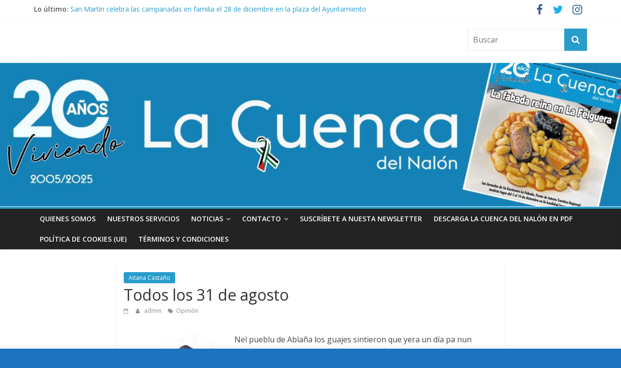

--- FILE ---
content_type: text/html; charset=UTF-8
request_url: https://lacuencadelnalon.es/web/?p=17868
body_size: 25324
content:
<!DOCTYPE html>
<html dir="ltr" lang="es" prefix="og: https://ogp.me/ns#">
<head>
			<meta charset="UTF-8" />
		<meta name="viewport" content="width=device-width, initial-scale=1">
		<link rel="profile" href="http://gmpg.org/xfn/11" />
		<title>Todos los 31 de agosto | Opinión | Aitana Castaño</title>

		<!-- All in One SEO 4.5.1.1 - aioseo.com -->
		<meta name="description" content="Articulo de Opinión de Aitana Castaño, periodista" />
		<meta name="robots" content="max-image-preview:large" />
		<link rel="canonical" href="https://lacuencadelnalon.es/web/?p=17868" />
		<meta name="generator" content="All in One SEO (AIOSEO) 4.5.1.1" />
		<meta property="og:locale" content="es_ES" />
		<meta property="og:site_name" content="La Cuenca del Nalón | Bienvenido a" />
		<meta property="og:type" content="article" />
		<meta property="og:title" content="Todos los 31 de agosto | Opinión | Aitana Castaño" />
		<meta property="og:description" content="Articulo de Opinión de Aitana Castaño, periodista" />
		<meta property="og:url" content="https://lacuencadelnalon.es/web/?p=17868" />
		<meta property="og:image" content="https://lacuencadelnalon.es/web/wp-content/uploads/2020/08/logo_lcn_nuevo.jpg" />
		<meta property="og:image:secure_url" content="https://lacuencadelnalon.es/web/wp-content/uploads/2020/08/logo_lcn_nuevo.jpg" />
		<meta property="og:image:width" content="700" />
		<meta property="og:image:height" content="398" />
		<meta property="article:published_time" content="2021-09-01T08:52:57+00:00" />
		<meta property="article:modified_time" content="2021-09-01T08:53:00+00:00" />
		<meta property="article:publisher" content="https://www.facebook.com/CuencaNalon" />
		<meta name="twitter:card" content="summary" />
		<meta name="twitter:site" content="@CuencaNalon" />
		<meta name="twitter:title" content="Todos los 31 de agosto | Opinión | Aitana Castaño" />
		<meta name="twitter:description" content="Articulo de Opinión de Aitana Castaño, periodista" />
		<meta name="twitter:creator" content="@CuencaNalon" />
		<meta name="twitter:image" content="https://lacuencadelnalon.es/web/wp-content/uploads/2020/08/logo_lcn_nuevo.jpg" />
		<script type="application/ld+json" class="aioseo-schema">
			{"@context":"https:\/\/schema.org","@graph":[{"@type":"Article","@id":"https:\/\/lacuencadelnalon.es\/web\/?p=17868#article","name":"Todos los 31 de agosto | Opini\u00f3n | Aitana Casta\u00f1o","headline":"Todos los 31 de agosto","author":{"@id":"https:\/\/lacuencadelnalon.es\/web\/?author=1#author"},"publisher":{"@id":"https:\/\/lacuencadelnalon.es\/web\/#organization"},"image":{"@type":"ImageObject","url":"https:\/\/lacuencadelnalon.es\/web\/wp-content\/uploads\/2021\/09\/Aitana_3284.jpg","width":283,"height":283,"caption":"Aitana Casta\u00f1o. Periodista"},"datePublished":"2021-09-01T08:52:57+00:00","dateModified":"2021-09-01T08:53:00+00:00","inLanguage":"es-ES","mainEntityOfPage":{"@id":"https:\/\/lacuencadelnalon.es\/web\/?p=17868#webpage"},"isPartOf":{"@id":"https:\/\/lacuencadelnalon.es\/web\/?p=17868#webpage"},"articleSection":"Aitana Casta\u00f1o, Opini\u00f3n"},{"@type":"BreadcrumbList","@id":"https:\/\/lacuencadelnalon.es\/web\/?p=17868#breadcrumblist","itemListElement":[{"@type":"ListItem","@id":"https:\/\/lacuencadelnalon.es\/web\/#listItem","position":1,"name":"Hogar","item":"https:\/\/lacuencadelnalon.es\/web\/","nextItem":"https:\/\/lacuencadelnalon.es\/web\/?p=17868#listItem"},{"@type":"ListItem","@id":"https:\/\/lacuencadelnalon.es\/web\/?p=17868#listItem","position":2,"name":"Todos los 31 de agosto","previousItem":"https:\/\/lacuencadelnalon.es\/web\/#listItem"}]},{"@type":"Organization","@id":"https:\/\/lacuencadelnalon.es\/web\/#organization","name":"La Cuenca del Nal\u00f3n","url":"https:\/\/lacuencadelnalon.es\/web\/","logo":{"@type":"ImageObject","url":"https:\/\/lacuencadelnalon.es\/web\/wp-content\/uploads\/2020\/08\/logo_lcn_nuevo.jpg","@id":"https:\/\/lacuencadelnalon.es\/web\/?p=17868\/#organizationLogo","width":700,"height":398},"image":{"@id":"https:\/\/lacuencadelnalon.es\/web\/#organizationLogo"},"sameAs":["https:\/\/www.facebook.com\/CuencaNalon","https:\/\/twitter.com\/CuencaNalon","https:\/\/www.instagram.com\/lacuencadelnalon"]},{"@type":"Person","@id":"https:\/\/lacuencadelnalon.es\/web\/?author=1#author","url":"https:\/\/lacuencadelnalon.es\/web\/?author=1","name":"admin","image":{"@type":"ImageObject","@id":"https:\/\/lacuencadelnalon.es\/web\/?p=17868#authorImage","url":"https:\/\/secure.gravatar.com\/avatar\/cf9617d55f10c43f78850814d99b3d32?s=96&d=wavatar&r=g","width":96,"height":96,"caption":"admin"}},{"@type":"WebPage","@id":"https:\/\/lacuencadelnalon.es\/web\/?p=17868#webpage","url":"https:\/\/lacuencadelnalon.es\/web\/?p=17868","name":"Todos los 31 de agosto | Opini\u00f3n | Aitana Casta\u00f1o","description":"Articulo de Opini\u00f3n de Aitana Casta\u00f1o, periodista","inLanguage":"es-ES","isPartOf":{"@id":"https:\/\/lacuencadelnalon.es\/web\/#website"},"breadcrumb":{"@id":"https:\/\/lacuencadelnalon.es\/web\/?p=17868#breadcrumblist"},"author":{"@id":"https:\/\/lacuencadelnalon.es\/web\/?author=1#author"},"creator":{"@id":"https:\/\/lacuencadelnalon.es\/web\/?author=1#author"},"image":{"@type":"ImageObject","url":"https:\/\/lacuencadelnalon.es\/web\/wp-content\/uploads\/2021\/09\/Aitana_3284.jpg","@id":"https:\/\/lacuencadelnalon.es\/web\/?p=17868\/#mainImage","width":283,"height":283,"caption":"Aitana Casta\u00f1o. Periodista"},"primaryImageOfPage":{"@id":"https:\/\/lacuencadelnalon.es\/web\/?p=17868#mainImage"},"datePublished":"2021-09-01T08:52:57+00:00","dateModified":"2021-09-01T08:53:00+00:00"},{"@type":"WebSite","@id":"https:\/\/lacuencadelnalon.es\/web\/#website","url":"https:\/\/lacuencadelnalon.es\/web\/","name":"La Cuenca del Nal\u00f3n","description":"Bienvenido a","inLanguage":"es-ES","publisher":{"@id":"https:\/\/lacuencadelnalon.es\/web\/#organization"}}]}
		</script>
		<!-- All in One SEO -->


<!-- Google Tag Manager for WordPress by gtm4wp.com -->
<script data-cfasync="false" data-pagespeed-no-defer>
	var gtm4wp_datalayer_name = "dataLayer";
	var dataLayer = dataLayer || [];

	const gtm4wp_scrollerscript_debugmode         = false;
	const gtm4wp_scrollerscript_callbacktime      = 100;
	const gtm4wp_scrollerscript_readerlocation    = 150;
	const gtm4wp_scrollerscript_contentelementid  = "content";
	const gtm4wp_scrollerscript_scannertime       = 60;
</script>
<!-- End Google Tag Manager for WordPress by gtm4wp.com --><!-- Fragmento del modo consentimiento de la etiqueta de Google (gtag.js) añadido por Site Kit -->
<script id='google_gtagjs-js-consent-mode'>
window.dataLayer = window.dataLayer || [];function gtag(){dataLayer.push(arguments);}
gtag('consent', 'default', {"ad_personalization":"denied","ad_storage":"denied","ad_user_data":"denied","analytics_storage":"denied","region":["AT","BE","BG","CY","CZ","DE","DK","EE","ES","FI","FR","GB","GR","HR","HU","IE","IS","IT","LI","LT","LU","LV","MT","NL","NO","PL","PT","RO","SE","SI","SK"],"wait_for_update":500});
window._googlesitekitConsentCategoryMap = {"statistics":["analytics_storage"],"marketing":["ad_storage","ad_user_data","ad_personalization"]};
( function () {
	document.addEventListener(
		'wp_listen_for_consent_change',
		function ( event ) {
			if ( event.detail ) {
				var consentParameters = {};
				var hasConsentParameters = false;
				for ( var category in event.detail ) {
					if ( window._googlesitekitConsentCategoryMap[ category ] ) {
						var status = event.detail[ category ];
						var mappedStatus =
							status === 'allow' ? 'granted' : 'denied';
						var parameters =
							window._googlesitekitConsentCategoryMap[ category ];
						for ( var i = 0; i < parameters.length; i++ ) {
							consentParameters[ parameters[ i ] ] = mappedStatus;
						}
						hasConsentParameters = !! parameters.length;
					}
				}
				if ( hasConsentParameters ) {
					gtag( 'consent', 'update', consentParameters );
				}
			}
		}
	);

	function updateGrantedConsent() {
		if ( ! ( window.wp_consent_type || window.wp_fallback_consent_type ) ) {
			return;
		}
		var consentParameters = {};
		var hasConsentParameters = false;
		for ( var category in window._googlesitekitConsentCategoryMap ) {
			if ( window.wp_has_consent && window.wp_has_consent( category ) ) {
				var parameters =
					window._googlesitekitConsentCategoryMap[ category ];
				for ( var i = 0; i < parameters.length; i++ ) {
					consentParameters[ parameters[ i ] ] = 'granted';
				}
				hasConsentParameters =
					hasConsentParameters || !! parameters.length;
			}
		}
		if ( hasConsentParameters ) {
			gtag( 'consent', 'update', consentParameters );
		}
	}
	document.addEventListener(
		'wp_consent_type_defined',
		updateGrantedConsent
	);
	document.addEventListener( 'DOMContentLoaded', function () {
		if ( ! window.waitfor_consent_hook ) {
			updateGrantedConsent();
		}
	} );
} )();
</script>
<!-- Fin de la etiqueta Google (gtag.js) Fragmento de modo consentido añadido por Site Kit -->
			<link rel='dns-prefetch' href='//www.googletagmanager.com' />
<link rel='dns-prefetch' href='//fonts.googleapis.com' />
<link rel='dns-prefetch' href='//s.w.org' />
<link rel='dns-prefetch' href='//pagead2.googlesyndication.com' />
<link rel='dns-prefetch' href='//fundingchoicesmessages.google.com' />
<link rel="alternate" type="application/rss+xml" title="La Cuenca del Nalón &raquo; Feed" href="https://lacuencadelnalon.es/web/?feed=rss2" />
<link rel="alternate" type="application/rss+xml" title="La Cuenca del Nalón &raquo; Feed de los comentarios" href="https://lacuencadelnalon.es/web/?feed=comments-rss2" />
		<script type="text/javascript">
			window._wpemojiSettings = {"baseUrl":"https:\/\/s.w.org\/images\/core\/emoji\/12.0.0-1\/72x72\/","ext":".png","svgUrl":"https:\/\/s.w.org\/images\/core\/emoji\/12.0.0-1\/svg\/","svgExt":".svg","source":{"concatemoji":"https:\/\/lacuencadelnalon.es\/web\/wp-includes\/js\/wp-emoji-release.min.js?ver=5.3.2"}};
			!function(e,a,t){var r,n,o,i,p=a.createElement("canvas"),s=p.getContext&&p.getContext("2d");function c(e,t){var a=String.fromCharCode;s.clearRect(0,0,p.width,p.height),s.fillText(a.apply(this,e),0,0);var r=p.toDataURL();return s.clearRect(0,0,p.width,p.height),s.fillText(a.apply(this,t),0,0),r===p.toDataURL()}function l(e){if(!s||!s.fillText)return!1;switch(s.textBaseline="top",s.font="600 32px Arial",e){case"flag":return!c([127987,65039,8205,9895,65039],[127987,65039,8203,9895,65039])&&(!c([55356,56826,55356,56819],[55356,56826,8203,55356,56819])&&!c([55356,57332,56128,56423,56128,56418,56128,56421,56128,56430,56128,56423,56128,56447],[55356,57332,8203,56128,56423,8203,56128,56418,8203,56128,56421,8203,56128,56430,8203,56128,56423,8203,56128,56447]));case"emoji":return!c([55357,56424,55356,57342,8205,55358,56605,8205,55357,56424,55356,57340],[55357,56424,55356,57342,8203,55358,56605,8203,55357,56424,55356,57340])}return!1}function d(e){var t=a.createElement("script");t.src=e,t.defer=t.type="text/javascript",a.getElementsByTagName("head")[0].appendChild(t)}for(i=Array("flag","emoji"),t.supports={everything:!0,everythingExceptFlag:!0},o=0;o<i.length;o++)t.supports[i[o]]=l(i[o]),t.supports.everything=t.supports.everything&&t.supports[i[o]],"flag"!==i[o]&&(t.supports.everythingExceptFlag=t.supports.everythingExceptFlag&&t.supports[i[o]]);t.supports.everythingExceptFlag=t.supports.everythingExceptFlag&&!t.supports.flag,t.DOMReady=!1,t.readyCallback=function(){t.DOMReady=!0},t.supports.everything||(n=function(){t.readyCallback()},a.addEventListener?(a.addEventListener("DOMContentLoaded",n,!1),e.addEventListener("load",n,!1)):(e.attachEvent("onload",n),a.attachEvent("onreadystatechange",function(){"complete"===a.readyState&&t.readyCallback()})),(r=t.source||{}).concatemoji?d(r.concatemoji):r.wpemoji&&r.twemoji&&(d(r.twemoji),d(r.wpemoji)))}(window,document,window._wpemojiSettings);
		</script>
		<style type="text/css">
img.wp-smiley,
img.emoji {
	display: inline !important;
	border: none !important;
	box-shadow: none !important;
	height: 1em !important;
	width: 1em !important;
	margin: 0 .07em !important;
	vertical-align: -0.1em !important;
	background: none !important;
	padding: 0 !important;
}
</style>
	<link rel='stylesheet' id='wp-block-library-css'  href='https://lacuencadelnalon.es/web/wp-includes/css/dist/block-library/style.min.css?ver=5.3.2' type='text/css' media='all' />
<link rel='stylesheet' id='wp-block-library-theme-css'  href='https://lacuencadelnalon.es/web/wp-includes/css/dist/block-library/theme.min.css?ver=5.3.2' type='text/css' media='all' />
<link rel='stylesheet' id='dashicons-css'  href='https://lacuencadelnalon.es/web/wp-includes/css/dashicons.min.css?ver=5.3.2' type='text/css' media='all' />
<link rel='stylesheet' id='everest-forms-general-css'  href='https://lacuencadelnalon.es/web/wp-content/plugins/everest-forms/assets/css/everest-forms.css?ver=2.0.5' type='text/css' media='all' />
<link rel='stylesheet' id='cmplz-general-css'  href='https://lacuencadelnalon.es/web/wp-content/plugins/complianz-gdpr/assets/css/cookieblocker.min.css?ver=6.5.5' type='text/css' media='all' />
<link rel='stylesheet' id='colormag_style-css'  href='https://lacuencadelnalon.es/web/wp-content/themes/colormag/style.css?ver=2.0.9' type='text/css' media='all' />
<link rel='stylesheet' id='colormag-featured-image-popup-css-css'  href='https://lacuencadelnalon.es/web/wp-content/themes/colormag/js/magnific-popup/magnific-popup.min.css?ver=2.0.9' type='text/css' media='all' />
<link rel='stylesheet' id='colormag-fontawesome-css'  href='https://lacuencadelnalon.es/web/wp-content/themes/colormag/fontawesome/css/font-awesome.min.css?ver=2.0.9' type='text/css' media='all' />
<link rel='stylesheet' id='colormag_googlefonts-css'  href='//fonts.googleapis.com/css?family=Open+Sans%3A400%2C600&#038;1&#038;display=swap&#038;ver=2.0.9' type='text/css' media='all' />
<script type='text/javascript' src='https://lacuencadelnalon.es/web/wp-includes/js/jquery/jquery.js?ver=1.12.4-wp'></script>
<script type='text/javascript' src='https://lacuencadelnalon.es/web/wp-includes/js/jquery/jquery-migrate.min.js?ver=1.4.1'></script>
<script type='text/javascript' src='http://lacuencadelnalon.es/web/wp-content/plugins/useful-banner-manager/scripts.js?ver=5.3.2'></script>
<script type='text/javascript' src='https://lacuencadelnalon.es/web/wp-content/plugins/duracelltomi-google-tag-manager/js/analytics-talk-content-tracking.js?ver=1.18.1'></script>
<!--[if lte IE 8]>
<script type='text/javascript' src='https://lacuencadelnalon.es/web/wp-content/themes/colormag/js/html5shiv.min.js?ver=2.0.9'></script>
<![endif]-->

<!-- Fragmento de código de la etiqueta de Google (gtag.js) añadida por Site Kit -->

<!-- Fragmento de código de Google Analytics añadido por Site Kit -->
<script data-service="google-analytics" data-category="statistics" type="text/plain" data-cmplz-src='https://www.googletagmanager.com/gtag/js?id=G-BN7R62WM1C' async></script>
<script type='text/javascript'>
window.dataLayer = window.dataLayer || [];function gtag(){dataLayer.push(arguments);}
gtag("set","linker",{"domains":["lacuencadelnalon.es"]});
gtag("js", new Date());
gtag("set", "developer_id.dZTNiMT", true);
gtag("config", "G-BN7R62WM1C");
</script>

<!-- Finalizar fragmento de código de la etiqueta de Google (gtags.js) añadida por Site Kit -->
<link rel='https://api.w.org/' href='https://lacuencadelnalon.es/web/index.php?rest_route=/' />
<link rel="EditURI" type="application/rsd+xml" title="RSD" href="https://lacuencadelnalon.es/web/xmlrpc.php?rsd" />
<link rel="wlwmanifest" type="application/wlwmanifest+xml" href="https://lacuencadelnalon.es/web/wp-includes/wlwmanifest.xml" /> 
<link rel='prev' title='Caso se acerca al oriente asturiano' href='https://lacuencadelnalon.es/web/?p=17881' />
<link rel='next' title='Alba Cueva, campeona de kárting de Castilla y León' href='https://lacuencadelnalon.es/web/?p=17911' />
<meta name="generator" content="WordPress 5.3.2" />
<meta name="generator" content="Everest Forms 2.0.5" />
<link rel='shortlink' href='https://lacuencadelnalon.es/web/?p=17868' />
<link rel="alternate" type="application/json+oembed" href="https://lacuencadelnalon.es/web/index.php?rest_route=%2Foembed%2F1.0%2Fembed&#038;url=https%3A%2F%2Flacuencadelnalon.es%2Fweb%2F%3Fp%3D17868" />
<link rel="alternate" type="text/xml+oembed" href="https://lacuencadelnalon.es/web/index.php?rest_route=%2Foembed%2F1.0%2Fembed&#038;url=https%3A%2F%2Flacuencadelnalon.es%2Fweb%2F%3Fp%3D17868&#038;format=xml" />
<meta name="generator" content="Site Kit by Google 1.127.0" /><script type="text/plain" data-service="general" data-category="marketing" async data-cmplz-src="//pagead2.googlesyndication.com/pagead/js/adsbygoogle.js"></script>
<script type="text/plain" data-service="general" data-category="marketing">
     (adsbygoogle = window.adsbygoogle || []).push({
          google_ad_client: "ca-pub-8787130771227161",
          enable_page_level_ads: true
     });
</script><style>.cmplz-hidden{display:none!important;}</style>
<!-- Google Tag Manager for WordPress by gtm4wp.com -->
<!-- GTM Container placement set to footer -->
<script data-cfasync="false" data-pagespeed-no-defer type="text/javascript">
	var dataLayer_content = {"pageTitle":"Todos los 31 de agosto | Opinión | Aitana Castaño","pagePostType":"post","pagePostType2":"single-post","pageCategory":["aitana-castano-periodista"],"pageAttributes":["opinion"],"pagePostDate":"1 septiembre, 2021","pagePostDateYear":"2021","pagePostDateMonth":"09","pagePostDateDay":"01","pagePostDateDayName":"miércoles","pagePostDateHour":"08","pagePostDateMinute":"52","pagePostDateIso":"2021-09-01T08:52:57+00:00","pagePostDateUnix":1630486377,"postCountOnPage":1,"postCountTotal":1,"postID":17868,"gtm.whitelist":[],"gtm.blacklist":["ga","ua","opt"]};
	dataLayer.push( dataLayer_content );
</script>
<script data-cfasync="false">
(function(w,d,s,l,i){w[l]=w[l]||[];w[l].push({'gtm.start':
new Date().getTime(),event:'gtm.js'});var f=d.getElementsByTagName(s)[0],
j=d.createElement(s),dl=l!='dataLayer'?'&l='+l:'';j.async=true;j.src=
'//www.googletagmanager.com/gtm.js?id='+i+dl;f.parentNode.insertBefore(j,f);
})(window,document,'script','dataLayer','GTM-5T6V48M');
</script>
<!-- End Google Tag Manager -->
<!-- End Google Tag Manager for WordPress by gtm4wp.com --><meta name="google-site-verification" content="Y-aeDnk5dg-M-GGy0_5anQngOWAUm2LJe4jjaUr0e4g">
<!-- Metaetiquetas de Google AdSense añadidas por Site Kit -->
<meta name="google-adsense-platform-account" content="ca-host-pub-2644536267352236">
<meta name="google-adsense-platform-domain" content="sitekit.withgoogle.com">
<!-- Acabar con las metaetiquetas de Google AdSense añadidas por Site Kit -->
<style type="text/css" id="custom-background-css">
body.custom-background { background-color: #1e73be; }
</style>
	
<!-- Fragmento de código de Google Adsense añadido por Site Kit -->
<script type="text/plain" data-service="general" data-category="marketing"  async data-cmplz-src="https://pagead2.googlesyndication.com/pagead/js/adsbygoogle.js?client=ca-pub-8787130771227161&amp;host=ca-host-pub-2644536267352236" crossorigin="anonymous"></script>

<!-- Final del fragmento de código de Google Adsense añadido por Site Kit -->

<!-- Fragmento de código de recuperación de bloqueo de anuncios de Google AdSense añadido por Site Kit. -->
<script async src="https://fundingchoicesmessages.google.com/i/pub-8787130771227161?ers=1"></script><script>(function() {function signalGooglefcPresent() {if (!window.frames['googlefcPresent']) {if (document.body) {const iframe = document.createElement('iframe'); iframe.style = 'width: 0; height: 0; border: none; z-index: -1000; left: -1000px; top: -1000px;'; iframe.style.display = 'none'; iframe.name = 'googlefcPresent'; document.body.appendChild(iframe);} else {setTimeout(signalGooglefcPresent, 0);}}}signalGooglefcPresent();})();</script>
<!-- Fragmento de código de finalización de recuperación de bloqueo de anuncios de Google AdSense añadido por Site Kit. -->

<!-- Fragmento de código de protección de errores de recuperación de bloqueo de anuncios de Google AdSense añadido por Site Kit. -->
<script>(function(){'use strict';function aa(a){var b=0;return function(){return b<a.length?{done:!1,value:a[b++]}:{done:!0}}}var ba=typeof Object.defineProperties=="function"?Object.defineProperty:function(a,b,c){if(a==Array.prototype||a==Object.prototype)return a;a[b]=c.value;return a};
function ca(a){a=["object"==typeof globalThis&&globalThis,a,"object"==typeof window&&window,"object"==typeof self&&self,"object"==typeof global&&global];for(var b=0;b<a.length;++b){var c=a[b];if(c&&c.Math==Math)return c}throw Error("Cannot find global object");}var da=ca(this);function l(a,b){if(b)a:{var c=da;a=a.split(".");for(var d=0;d<a.length-1;d++){var e=a[d];if(!(e in c))break a;c=c[e]}a=a[a.length-1];d=c[a];b=b(d);b!=d&&b!=null&&ba(c,a,{configurable:!0,writable:!0,value:b})}}
function ea(a){return a.raw=a}function n(a){var b=typeof Symbol!="undefined"&&Symbol.iterator&&a[Symbol.iterator];if(b)return b.call(a);if(typeof a.length=="number")return{next:aa(a)};throw Error(String(a)+" is not an iterable or ArrayLike");}function fa(a){for(var b,c=[];!(b=a.next()).done;)c.push(b.value);return c}var ha=typeof Object.create=="function"?Object.create:function(a){function b(){}b.prototype=a;return new b},p;
if(typeof Object.setPrototypeOf=="function")p=Object.setPrototypeOf;else{var q;a:{var ja={a:!0},ka={};try{ka.__proto__=ja;q=ka.a;break a}catch(a){}q=!1}p=q?function(a,b){a.__proto__=b;if(a.__proto__!==b)throw new TypeError(a+" is not extensible");return a}:null}var la=p;
function t(a,b){a.prototype=ha(b.prototype);a.prototype.constructor=a;if(la)la(a,b);else for(var c in b)if(c!="prototype")if(Object.defineProperties){var d=Object.getOwnPropertyDescriptor(b,c);d&&Object.defineProperty(a,c,d)}else a[c]=b[c];a.A=b.prototype}function ma(){for(var a=Number(this),b=[],c=a;c<arguments.length;c++)b[c-a]=arguments[c];return b}l("Object.is",function(a){return a?a:function(b,c){return b===c?b!==0||1/b===1/c:b!==b&&c!==c}});
l("Array.prototype.includes",function(a){return a?a:function(b,c){var d=this;d instanceof String&&(d=String(d));var e=d.length;c=c||0;for(c<0&&(c=Math.max(c+e,0));c<e;c++){var f=d[c];if(f===b||Object.is(f,b))return!0}return!1}});
l("String.prototype.includes",function(a){return a?a:function(b,c){if(this==null)throw new TypeError("The 'this' value for String.prototype.includes must not be null or undefined");if(b instanceof RegExp)throw new TypeError("First argument to String.prototype.includes must not be a regular expression");return this.indexOf(b,c||0)!==-1}});l("Number.MAX_SAFE_INTEGER",function(){return 9007199254740991});
l("Number.isFinite",function(a){return a?a:function(b){return typeof b!=="number"?!1:!isNaN(b)&&b!==Infinity&&b!==-Infinity}});l("Number.isInteger",function(a){return a?a:function(b){return Number.isFinite(b)?b===Math.floor(b):!1}});l("Number.isSafeInteger",function(a){return a?a:function(b){return Number.isInteger(b)&&Math.abs(b)<=Number.MAX_SAFE_INTEGER}});
l("Math.trunc",function(a){return a?a:function(b){b=Number(b);if(isNaN(b)||b===Infinity||b===-Infinity||b===0)return b;var c=Math.floor(Math.abs(b));return b<0?-c:c}});/*

 Copyright The Closure Library Authors.
 SPDX-License-Identifier: Apache-2.0
*/
var u=this||self;function v(a,b){a:{var c=["CLOSURE_FLAGS"];for(var d=u,e=0;e<c.length;e++)if(d=d[c[e]],d==null){c=null;break a}c=d}a=c&&c[a];return a!=null?a:b}function w(a){return a};function na(a){u.setTimeout(function(){throw a;},0)};var oa=v(610401301,!1),pa=v(188588736,!0),qa=v(645172343,v(1,!0));var x,ra=u.navigator;x=ra?ra.userAgentData||null:null;function z(a){return oa?x?x.brands.some(function(b){return(b=b.brand)&&b.indexOf(a)!=-1}):!1:!1}function A(a){var b;a:{if(b=u.navigator)if(b=b.userAgent)break a;b=""}return b.indexOf(a)!=-1};function B(){return oa?!!x&&x.brands.length>0:!1}function C(){return B()?z("Chromium"):(A("Chrome")||A("CriOS"))&&!(B()?0:A("Edge"))||A("Silk")};var sa=B()?!1:A("Trident")||A("MSIE");!A("Android")||C();C();A("Safari")&&(C()||(B()?0:A("Coast"))||(B()?0:A("Opera"))||(B()?0:A("Edge"))||(B()?z("Microsoft Edge"):A("Edg/"))||B()&&z("Opera"));var ta={},D=null;var ua=typeof Uint8Array!=="undefined",va=!sa&&typeof btoa==="function";var wa;function E(){return typeof BigInt==="function"};var F=typeof Symbol==="function"&&typeof Symbol()==="symbol";function xa(a){return typeof Symbol==="function"&&typeof Symbol()==="symbol"?Symbol():a}var G=xa(),ya=xa("2ex");var za=F?function(a,b){a[G]|=b}:function(a,b){a.g!==void 0?a.g|=b:Object.defineProperties(a,{g:{value:b,configurable:!0,writable:!0,enumerable:!1}})},H=F?function(a){return a[G]|0}:function(a){return a.g|0},I=F?function(a){return a[G]}:function(a){return a.g},J=F?function(a,b){a[G]=b}:function(a,b){a.g!==void 0?a.g=b:Object.defineProperties(a,{g:{value:b,configurable:!0,writable:!0,enumerable:!1}})};function Aa(a,b){J(b,(a|0)&-14591)}function Ba(a,b){J(b,(a|34)&-14557)};var K={},Ca={};function Da(a){return!(!a||typeof a!=="object"||a.g!==Ca)}function Ea(a){return a!==null&&typeof a==="object"&&!Array.isArray(a)&&a.constructor===Object}function L(a,b,c){if(!Array.isArray(a)||a.length)return!1;var d=H(a);if(d&1)return!0;if(!(b&&(Array.isArray(b)?b.includes(c):b.has(c))))return!1;J(a,d|1);return!0};var M=0,N=0;function Fa(a){var b=a>>>0;M=b;N=(a-b)/4294967296>>>0}function Ga(a){if(a<0){Fa(-a);var b=n(Ha(M,N));a=b.next().value;b=b.next().value;M=a>>>0;N=b>>>0}else Fa(a)}function Ia(a,b){b>>>=0;a>>>=0;if(b<=2097151)var c=""+(4294967296*b+a);else E()?c=""+(BigInt(b)<<BigInt(32)|BigInt(a)):(c=(a>>>24|b<<8)&16777215,b=b>>16&65535,a=(a&16777215)+c*6777216+b*6710656,c+=b*8147497,b*=2,a>=1E7&&(c+=a/1E7>>>0,a%=1E7),c>=1E7&&(b+=c/1E7>>>0,c%=1E7),c=b+Ja(c)+Ja(a));return c}
function Ja(a){a=String(a);return"0000000".slice(a.length)+a}function Ha(a,b){b=~b;a?a=~a+1:b+=1;return[a,b]};var Ka=/^-?([1-9][0-9]*|0)(\.[0-9]+)?$/;var O;function La(a,b){O=b;a=new a(b);O=void 0;return a}
function P(a,b,c){a==null&&(a=O);O=void 0;if(a==null){var d=96;c?(a=[c],d|=512):a=[];b&&(d=d&-16760833|(b&1023)<<14)}else{if(!Array.isArray(a))throw Error("narr");d=H(a);if(d&2048)throw Error("farr");if(d&64)return a;d|=64;if(c&&(d|=512,c!==a[0]))throw Error("mid");a:{c=a;var e=c.length;if(e){var f=e-1;if(Ea(c[f])){d|=256;b=f-(+!!(d&512)-1);if(b>=1024)throw Error("pvtlmt");d=d&-16760833|(b&1023)<<14;break a}}if(b){b=Math.max(b,e-(+!!(d&512)-1));if(b>1024)throw Error("spvt");d=d&-16760833|(b&1023)<<
14}}}J(a,d);return a};function Ma(a){switch(typeof a){case "number":return isFinite(a)?a:String(a);case "boolean":return a?1:0;case "object":if(a)if(Array.isArray(a)){if(L(a,void 0,0))return}else if(ua&&a!=null&&a instanceof Uint8Array){if(va){for(var b="",c=0,d=a.length-10240;c<d;)b+=String.fromCharCode.apply(null,a.subarray(c,c+=10240));b+=String.fromCharCode.apply(null,c?a.subarray(c):a);a=btoa(b)}else{b===void 0&&(b=0);if(!D){D={};c="ABCDEFGHIJKLMNOPQRSTUVWXYZabcdefghijklmnopqrstuvwxyz0123456789".split("");d=["+/=",
"+/","-_=","-_.","-_"];for(var e=0;e<5;e++){var f=c.concat(d[e].split(""));ta[e]=f;for(var g=0;g<f.length;g++){var h=f[g];D[h]===void 0&&(D[h]=g)}}}b=ta[b];c=Array(Math.floor(a.length/3));d=b[64]||"";for(e=f=0;f<a.length-2;f+=3){var k=a[f],m=a[f+1];h=a[f+2];g=b[k>>2];k=b[(k&3)<<4|m>>4];m=b[(m&15)<<2|h>>6];h=b[h&63];c[e++]=g+k+m+h}g=0;h=d;switch(a.length-f){case 2:g=a[f+1],h=b[(g&15)<<2]||d;case 1:a=a[f],c[e]=b[a>>2]+b[(a&3)<<4|g>>4]+h+d}a=c.join("")}return a}}return a};function Na(a,b,c){a=Array.prototype.slice.call(a);var d=a.length,e=b&256?a[d-1]:void 0;d+=e?-1:0;for(b=b&512?1:0;b<d;b++)a[b]=c(a[b]);if(e){b=a[b]={};for(var f in e)Object.prototype.hasOwnProperty.call(e,f)&&(b[f]=c(e[f]))}return a}function Oa(a,b,c,d,e){if(a!=null){if(Array.isArray(a))a=L(a,void 0,0)?void 0:e&&H(a)&2?a:Pa(a,b,c,d!==void 0,e);else if(Ea(a)){var f={},g;for(g in a)Object.prototype.hasOwnProperty.call(a,g)&&(f[g]=Oa(a[g],b,c,d,e));a=f}else a=b(a,d);return a}}
function Pa(a,b,c,d,e){var f=d||c?H(a):0;d=d?!!(f&32):void 0;a=Array.prototype.slice.call(a);for(var g=0;g<a.length;g++)a[g]=Oa(a[g],b,c,d,e);c&&c(f,a);return a}function Qa(a){return a.s===K?a.toJSON():Ma(a)};function Ra(a,b,c){c=c===void 0?Ba:c;if(a!=null){if(ua&&a instanceof Uint8Array)return b?a:new Uint8Array(a);if(Array.isArray(a)){var d=H(a);if(d&2)return a;b&&(b=d===0||!!(d&32)&&!(d&64||!(d&16)));return b?(J(a,(d|34)&-12293),a):Pa(a,Ra,d&4?Ba:c,!0,!0)}a.s===K&&(c=a.h,d=I(c),a=d&2?a:La(a.constructor,Sa(c,d,!0)));return a}}function Sa(a,b,c){var d=c||b&2?Ba:Aa,e=!!(b&32);a=Na(a,b,function(f){return Ra(f,e,d)});za(a,32|(c?2:0));return a};function Ta(a,b){a=a.h;return Ua(a,I(a),b)}function Va(a,b,c,d){b=d+(+!!(b&512)-1);if(!(b<0||b>=a.length||b>=c))return a[b]}
function Ua(a,b,c,d){if(c===-1)return null;var e=b>>14&1023||536870912;if(c>=e){if(b&256)return a[a.length-1][c]}else{var f=a.length;if(d&&b&256&&(d=a[f-1][c],d!=null)){if(Va(a,b,e,c)&&ya!=null){var g;a=(g=wa)!=null?g:wa={};g=a[ya]||0;g>=4||(a[ya]=g+1,g=Error(),g.__closure__error__context__984382||(g.__closure__error__context__984382={}),g.__closure__error__context__984382.severity="incident",na(g))}return d}return Va(a,b,e,c)}}
function Wa(a,b,c,d,e){var f=b>>14&1023||536870912;if(c>=f||e&&!qa){var g=b;if(b&256)e=a[a.length-1];else{if(d==null)return;e=a[f+(+!!(b&512)-1)]={};g|=256}e[c]=d;c<f&&(a[c+(+!!(b&512)-1)]=void 0);g!==b&&J(a,g)}else a[c+(+!!(b&512)-1)]=d,b&256&&(a=a[a.length-1],c in a&&delete a[c])}
function Xa(a,b){var c=Ya;var d=d===void 0?!1:d;var e=a.h;var f=I(e),g=Ua(e,f,b,d);if(g!=null&&typeof g==="object"&&g.s===K)c=g;else if(Array.isArray(g)){var h=H(g),k=h;k===0&&(k|=f&32);k|=f&2;k!==h&&J(g,k);c=new c(g)}else c=void 0;c!==g&&c!=null&&Wa(e,f,b,c,d);e=c;if(e==null)return e;a=a.h;f=I(a);f&2||(g=e,c=g.h,h=I(c),g=h&2?La(g.constructor,Sa(c,h,!1)):g,g!==e&&(e=g,Wa(a,f,b,e,d)));return e}function Za(a,b){a=Ta(a,b);return a==null||typeof a==="string"?a:void 0}
function $a(a,b){var c=c===void 0?0:c;a=Ta(a,b);if(a!=null)if(b=typeof a,b==="number"?Number.isFinite(a):b!=="string"?0:Ka.test(a))if(typeof a==="number"){if(a=Math.trunc(a),!Number.isSafeInteger(a)){Ga(a);b=M;var d=N;if(a=d&2147483648)b=~b+1>>>0,d=~d>>>0,b==0&&(d=d+1>>>0);b=d*4294967296+(b>>>0);a=a?-b:b}}else if(b=Math.trunc(Number(a)),Number.isSafeInteger(b))a=String(b);else{if(b=a.indexOf("."),b!==-1&&(a=a.substring(0,b)),!(a[0]==="-"?a.length<20||a.length===20&&Number(a.substring(0,7))>-922337:
a.length<19||a.length===19&&Number(a.substring(0,6))<922337)){if(a.length<16)Ga(Number(a));else if(E())a=BigInt(a),M=Number(a&BigInt(4294967295))>>>0,N=Number(a>>BigInt(32)&BigInt(4294967295));else{b=+(a[0]==="-");N=M=0;d=a.length;for(var e=b,f=(d-b)%6+b;f<=d;e=f,f+=6)e=Number(a.slice(e,f)),N*=1E6,M=M*1E6+e,M>=4294967296&&(N+=Math.trunc(M/4294967296),N>>>=0,M>>>=0);b&&(b=n(Ha(M,N)),a=b.next().value,b=b.next().value,M=a,N=b)}a=M;b=N;b&2147483648?E()?a=""+(BigInt(b|0)<<BigInt(32)|BigInt(a>>>0)):(b=
n(Ha(a,b)),a=b.next().value,b=b.next().value,a="-"+Ia(a,b)):a=Ia(a,b)}}else a=void 0;return a!=null?a:c}function R(a,b){var c=c===void 0?"":c;a=Za(a,b);return a!=null?a:c};var S;function T(a,b,c){this.h=P(a,b,c)}T.prototype.toJSON=function(){return ab(this)};T.prototype.s=K;T.prototype.toString=function(){try{return S=!0,ab(this).toString()}finally{S=!1}};
function ab(a){var b=S?a.h:Pa(a.h,Qa,void 0,void 0,!1);var c=!S;var d=pa?void 0:a.constructor.v;var e=I(c?a.h:b);if(a=b.length){var f=b[a-1],g=Ea(f);g?a--:f=void 0;e=+!!(e&512)-1;var h=b;if(g){b:{var k=f;var m={};g=!1;if(k)for(var r in k)if(Object.prototype.hasOwnProperty.call(k,r))if(isNaN(+r))m[r]=k[r];else{var y=k[r];Array.isArray(y)&&(L(y,d,+r)||Da(y)&&y.size===0)&&(y=null);y==null&&(g=!0);y!=null&&(m[r]=y)}if(g){for(var Q in m)break b;m=null}else m=k}k=m==null?f!=null:m!==f}for(var ia;a>0;a--){Q=
a-1;r=h[Q];Q-=e;if(!(r==null||L(r,d,Q)||Da(r)&&r.size===0))break;ia=!0}if(h!==b||k||ia){if(!c)h=Array.prototype.slice.call(h,0,a);else if(ia||k||m)h.length=a;m&&h.push(m)}b=h}return b};function bb(a){return function(b){if(b==null||b=="")b=new a;else{b=JSON.parse(b);if(!Array.isArray(b))throw Error("dnarr");za(b,32);b=La(a,b)}return b}};function cb(a){this.h=P(a)}t(cb,T);var db=bb(cb);var U;function V(a){this.g=a}V.prototype.toString=function(){return this.g+""};var eb={};function fb(a){if(U===void 0){var b=null;var c=u.trustedTypes;if(c&&c.createPolicy){try{b=c.createPolicy("goog#html",{createHTML:w,createScript:w,createScriptURL:w})}catch(d){u.console&&u.console.error(d.message)}U=b}else U=b}a=(b=U)?b.createScriptURL(a):a;return new V(a,eb)};/*

 SPDX-License-Identifier: Apache-2.0
*/
function gb(a){var b=ma.apply(1,arguments);if(b.length===0)return fb(a[0]);for(var c=a[0],d=0;d<b.length;d++)c+=encodeURIComponent(b[d])+a[d+1];return fb(c)};function hb(a,b){a.src=b instanceof V&&b.constructor===V?b.g:"type_error:TrustedResourceUrl";var c,d;(c=(b=(d=(c=(a.ownerDocument&&a.ownerDocument.defaultView||window).document).querySelector)==null?void 0:d.call(c,"script[nonce]"))?b.nonce||b.getAttribute("nonce")||"":"")&&a.setAttribute("nonce",c)};function ib(){return Math.floor(Math.random()*2147483648).toString(36)+Math.abs(Math.floor(Math.random()*2147483648)^Date.now()).toString(36)};function jb(a,b){b=String(b);a.contentType==="application/xhtml+xml"&&(b=b.toLowerCase());return a.createElement(b)}function kb(a){this.g=a||u.document||document};function lb(a){a=a===void 0?document:a;return a.createElement("script")};function mb(a,b,c,d,e,f){try{var g=a.g,h=lb(g);h.async=!0;hb(h,b);g.head.appendChild(h);h.addEventListener("load",function(){e();d&&g.head.removeChild(h)});h.addEventListener("error",function(){c>0?mb(a,b,c-1,d,e,f):(d&&g.head.removeChild(h),f())})}catch(k){f()}};var nb=u.atob("aHR0cHM6Ly93d3cuZ3N0YXRpYy5jb20vaW1hZ2VzL2ljb25zL21hdGVyaWFsL3N5c3RlbS8xeC93YXJuaW5nX2FtYmVyXzI0ZHAucG5n"),ob=u.atob("WW91IGFyZSBzZWVpbmcgdGhpcyBtZXNzYWdlIGJlY2F1c2UgYWQgb3Igc2NyaXB0IGJsb2NraW5nIHNvZnR3YXJlIGlzIGludGVyZmVyaW5nIHdpdGggdGhpcyBwYWdlLg=="),pb=u.atob("RGlzYWJsZSBhbnkgYWQgb3Igc2NyaXB0IGJsb2NraW5nIHNvZnR3YXJlLCB0aGVuIHJlbG9hZCB0aGlzIHBhZ2Uu");function qb(a,b,c){this.i=a;this.u=b;this.o=c;this.g=null;this.j=[];this.m=!1;this.l=new kb(this.i)}
function rb(a){if(a.i.body&&!a.m){var b=function(){sb(a);u.setTimeout(function(){tb(a,3)},50)};mb(a.l,a.u,2,!0,function(){u[a.o]||b()},b);a.m=!0}}
function sb(a){for(var b=W(1,5),c=0;c<b;c++){var d=X(a);a.i.body.appendChild(d);a.j.push(d)}b=X(a);b.style.bottom="0";b.style.left="0";b.style.position="fixed";b.style.width=W(100,110).toString()+"%";b.style.zIndex=W(2147483544,2147483644).toString();b.style.backgroundColor=ub(249,259,242,252,219,229);b.style.boxShadow="0 0 12px #888";b.style.color=ub(0,10,0,10,0,10);b.style.display="flex";b.style.justifyContent="center";b.style.fontFamily="Roboto, Arial";c=X(a);c.style.width=W(80,85).toString()+
"%";c.style.maxWidth=W(750,775).toString()+"px";c.style.margin="24px";c.style.display="flex";c.style.alignItems="flex-start";c.style.justifyContent="center";d=jb(a.l.g,"IMG");d.className=ib();d.src=nb;d.alt="Warning icon";d.style.height="24px";d.style.width="24px";d.style.paddingRight="16px";var e=X(a),f=X(a);f.style.fontWeight="bold";f.textContent=ob;var g=X(a);g.textContent=pb;Y(a,e,f);Y(a,e,g);Y(a,c,d);Y(a,c,e);Y(a,b,c);a.g=b;a.i.body.appendChild(a.g);b=W(1,5);for(c=0;c<b;c++)d=X(a),a.i.body.appendChild(d),
a.j.push(d)}function Y(a,b,c){for(var d=W(1,5),e=0;e<d;e++){var f=X(a);b.appendChild(f)}b.appendChild(c);c=W(1,5);for(d=0;d<c;d++)e=X(a),b.appendChild(e)}function W(a,b){return Math.floor(a+Math.random()*(b-a))}function ub(a,b,c,d,e,f){return"rgb("+W(Math.max(a,0),Math.min(b,255)).toString()+","+W(Math.max(c,0),Math.min(d,255)).toString()+","+W(Math.max(e,0),Math.min(f,255)).toString()+")"}function X(a){a=jb(a.l.g,"DIV");a.className=ib();return a}
function tb(a,b){b<=0||a.g!=null&&a.g.offsetHeight!==0&&a.g.offsetWidth!==0||(vb(a),sb(a),u.setTimeout(function(){tb(a,b-1)},50))}function vb(a){for(var b=n(a.j),c=b.next();!c.done;c=b.next())(c=c.value)&&c.parentNode&&c.parentNode.removeChild(c);a.j=[];(b=a.g)&&b.parentNode&&b.parentNode.removeChild(b);a.g=null};function wb(a,b,c,d,e){function f(k){document.body?g(document.body):k>0?u.setTimeout(function(){f(k-1)},e):b()}function g(k){k.appendChild(h);u.setTimeout(function(){h?(h.offsetHeight!==0&&h.offsetWidth!==0?b():a(),h.parentNode&&h.parentNode.removeChild(h)):a()},d)}var h=xb(c);f(3)}function xb(a){var b=document.createElement("div");b.className=a;b.style.width="1px";b.style.height="1px";b.style.position="absolute";b.style.left="-10000px";b.style.top="-10000px";b.style.zIndex="-10000";return b};function Ya(a){this.h=P(a)}t(Ya,T);function yb(a){this.h=P(a)}t(yb,T);var zb=bb(yb);function Ab(a){if(!a)return null;a=Za(a,4);var b;a===null||a===void 0?b=null:b=fb(a);return b};var Bb=ea([""]),Cb=ea([""]);function Db(a,b){this.m=a;this.o=new kb(a.document);this.g=b;this.j=R(this.g,1);this.u=Ab(Xa(this.g,2))||gb(Bb);this.i=!1;b=Ab(Xa(this.g,13))||gb(Cb);this.l=new qb(a.document,b,R(this.g,12))}Db.prototype.start=function(){Eb(this)};
function Eb(a){Fb(a);mb(a.o,a.u,3,!1,function(){a:{var b=a.j;var c=u.btoa(b);if(c=u[c]){try{var d=db(u.atob(c))}catch(e){b=!1;break a}b=b===Za(d,1)}else b=!1}b?Z(a,R(a.g,14)):(Z(a,R(a.g,8)),rb(a.l))},function(){wb(function(){Z(a,R(a.g,7));rb(a.l)},function(){return Z(a,R(a.g,6))},R(a.g,9),$a(a.g,10),$a(a.g,11))})}function Z(a,b){a.i||(a.i=!0,a=new a.m.XMLHttpRequest,a.open("GET",b,!0),a.send())}function Fb(a){var b=u.btoa(a.j);a.m[b]&&Z(a,R(a.g,5))};(function(a,b){u[a]=function(){var c=ma.apply(0,arguments);u[a]=function(){};b.call.apply(b,[null].concat(c instanceof Array?c:fa(n(c))))}})("__h82AlnkH6D91__",function(a){typeof window.atob==="function"&&(new Db(window,zb(window.atob(a)))).start()});}).call(this);

window.__h82AlnkH6D91__("[base64]/[base64]/[base64]/[base64]");</script>
<!-- Fragmento de código de finalización de protección de errores de recuperación de bloqueo de anuncios de Google AdSense añadido por Site Kit. -->
<link rel="icon" href="https://lacuencadelnalon.es/web/wp-content/uploads/2025/04/cropped-cabeceranueva2020-1-32x32.jpg" sizes="32x32" />
<link rel="icon" href="https://lacuencadelnalon.es/web/wp-content/uploads/2025/04/cropped-cabeceranueva2020-1-192x192.jpg" sizes="192x192" />
<link rel="apple-touch-icon-precomposed" href="https://lacuencadelnalon.es/web/wp-content/uploads/2025/04/cropped-cabeceranueva2020-1-180x180.jpg" />
<meta name="msapplication-TileImage" content="https://lacuencadelnalon.es/web/wp-content/uploads/2025/04/cropped-cabeceranueva2020-1-270x270.jpg" />
<style id="wpforms-css-vars-root">
				:root {
					--wpforms-field-border-radius: 3px;
--wpforms-field-background-color: #ffffff;
--wpforms-field-border-color: rgba( 0, 0, 0, 0.25 );
--wpforms-field-text-color: rgba( 0, 0, 0, 0.7 );
--wpforms-label-color: rgba( 0, 0, 0, 0.85 );
--wpforms-label-sublabel-color: rgba( 0, 0, 0, 0.55 );
--wpforms-label-error-color: #d63637;
--wpforms-button-border-radius: 3px;
--wpforms-button-background-color: #066aab;
--wpforms-button-text-color: #ffffff;
--wpforms-field-size-input-height: 43px;
--wpforms-field-size-input-spacing: 15px;
--wpforms-field-size-font-size: 16px;
--wpforms-field-size-line-height: 19px;
--wpforms-field-size-padding-h: 14px;
--wpforms-field-size-checkbox-size: 16px;
--wpforms-field-size-sublabel-spacing: 5px;
--wpforms-field-size-icon-size: 1;
--wpforms-label-size-font-size: 16px;
--wpforms-label-size-line-height: 19px;
--wpforms-label-size-sublabel-font-size: 14px;
--wpforms-label-size-sublabel-line-height: 17px;
--wpforms-button-size-font-size: 17px;
--wpforms-button-size-height: 41px;
--wpforms-button-size-padding-h: 15px;
--wpforms-button-size-margin-top: 10px;

				}
			</style></head>

<body data-cmplz=1 class="post-template-default single single-post postid-17868 single-format-standard custom-background wp-custom-logo wp-embed-responsive everest-forms-no-js no-sidebar wide better-responsive-menu elementor-default elementor-kit-17776">

		<div id="page" class="hfeed site">
				<a class="skip-link screen-reader-text" href="#main">Saltar al contenido</a>
				<header id="masthead" class="site-header clearfix ">
				<div id="header-text-nav-container" class="clearfix">
		
			<div class="news-bar">
				<div class="inner-wrap clearfix">
					
		<div class="breaking-news">
			<strong class="breaking-news-latest">Lo último:</strong>

			<ul class="newsticker">
									<li>
						<a href="https://lacuencadelnalon.es/web/?p=21270" title="San Martín celebra las campanadas en familia el 28 de diciembre en la plaza del Ayuntamiento">
							San Martín celebra las campanadas en familia el 28 de diciembre en la plaza del Ayuntamiento						</a>
					</li>
									<li>
						<a href="https://lacuencadelnalon.es/web/?p=21267" title="La magia de convertir los residuos en recursos protagoniza la felicitación de Navidad de Cogersa y el Cislan">
							La magia de convertir los residuos en recursos protagoniza la felicitación de Navidad de Cogersa y el Cislan						</a>
					</li>
									<li>
						<a href="https://lacuencadelnalon.es/web/?p=21262" title="San Martín entrega los premios del Concurso de Postales Navideñas">
							San Martín entrega los premios del Concurso de Postales Navideñas						</a>
					</li>
									<li>
						<a href="https://lacuencadelnalon.es/web/?p=21259" title="Langreo presenta su programación para estas Navidades">
							Langreo presenta su programación para estas Navidades						</a>
					</li>
									<li>
						<a href="https://lacuencadelnalon.es/web/?p=21256" title="La Escuela Oficial de Idiomas de Langreo inaugura dos murales realizados por el alumnado del IES Cuenca del Nalón">
							La Escuela Oficial de Idiomas de Langreo inaugura dos murales realizados por el alumnado del IES Cuenca del Nalón						</a>
					</li>
							</ul>
		</div>

		
		<div class="social-links clearfix">
			<ul>
				<li><a href="https://www.facebook.com/CuencaNalon/?ref=settings" target="_blank"><i class="fa fa-facebook"></i></a></li><li><a href="https://twitter.com/CuencaNalon" target="_blank"><i class="fa fa-twitter"></i></a></li><li><a href="https://www.instagram.com/lacuencadelnalon/" target="_blank"><i class="fa fa-instagram"></i></a></li>			</ul>
		</div><!-- .social-links -->
						</div>
			</div>

			
		<div class="inner-wrap">
			<div id="header-text-nav-wrap" class="clearfix">

				<div id="header-left-section">
					
					<div id="header-text" class="screen-reader-text">
													<h3 id="site-title">
								<a href="https://lacuencadelnalon.es/web/" title="La Cuenca del Nalón" rel="home">La Cuenca del Nalón</a>
							</h3>
						
													<p id="site-description">
								Bienvenido a							</p><!-- #site-description -->
											</div><!-- #header-text -->
				</div><!-- #header-left-section -->

				<div id="header-right-section">
											<div id="header-right-sidebar" class="clearfix">
							<aside id="search-7" class="widget widget_search clearfix">
<form action="https://lacuencadelnalon.es/web/" class="search-form searchform clearfix" method="get" role="search">

	<div class="search-wrap">
		<input type="search"
		       class="s field"
		       name="s"
		       value=""
		       placeholder="Buscar"
		/>

		<button class="search-icon" type="submit"></button>
	</div>

</form><!-- .searchform -->
</aside>						</div>
										</div><!-- #header-right-section -->

			</div><!-- #header-text-nav-wrap -->
		</div><!-- .inner-wrap -->

		<div id="wp-custom-header" class="wp-custom-header"><div class="header-image-wrap"><a href="https://lacuencadelnalon.es/web/" title="La Cuenca del Nalón" rel="home"><img src="https://lacuencadelnalon.es/web/wp-content/uploads/2025/12/cropped-cabecera_aniversario.jpg" class="header-image" width="1080" height="250" alt="La Cuenca del Nalón"></a></div></div>
		<nav id="site-navigation" class="main-navigation clearfix" role="navigation">
			<div class="inner-wrap clearfix">
				
				
				<p class="menu-toggle"></p>
				<div class="menu-primary-container"><ul id="menu-menu2" class="menu"><li id="menu-item-13554" class="menu-item menu-item-type-post_type menu-item-object-page menu-item-13554"><a href="https://lacuencadelnalon.es/web/?page_id=35">Quienes somos</a></li>
<li id="menu-item-13555" class="menu-item menu-item-type-post_type menu-item-object-page menu-item-13555"><a href="https://lacuencadelnalon.es/web/?page_id=31">Nuestros Servicios</a></li>
<li id="menu-item-119" class="menu-item menu-item-type-taxonomy menu-item-object-category menu-item-has-children menu-item-119"><a href="https://lacuencadelnalon.es/web/?cat=26">Noticias</a>
<ul class="sub-menu">
	<li id="menu-item-16717" class="menu-item menu-item-type-taxonomy menu-item-object-category menu-item-16717"><a href="https://lacuencadelnalon.es/web/?cat=1">En Portada</a></li>
	<li id="menu-item-16718" class="menu-item menu-item-type-taxonomy menu-item-object-category menu-item-16718"><a title="actualidad" href="https://lacuencadelnalon.es/web/?cat=103">Actualidad</a></li>
	<li id="menu-item-122" class="menu-item menu-item-type-taxonomy menu-item-object-category menu-item-122"><a href="https://lacuencadelnalon.es/web/?cat=33">Langreo</a></li>
	<li id="menu-item-124" class="menu-item menu-item-type-taxonomy menu-item-object-category menu-item-124"><a href="https://lacuencadelnalon.es/web/?cat=34">San Martín del Rey Aurelio</a></li>
	<li id="menu-item-123" class="menu-item menu-item-type-taxonomy menu-item-object-category menu-item-123"><a href="https://lacuencadelnalon.es/web/?cat=35">Laviana</a></li>
	<li id="menu-item-125" class="menu-item menu-item-type-taxonomy menu-item-object-category menu-item-125"><a href="https://lacuencadelnalon.es/web/?cat=36">Sobrescobio</a></li>
	<li id="menu-item-121" class="menu-item menu-item-type-taxonomy menu-item-object-category menu-item-121"><a href="https://lacuencadelnalon.es/web/?cat=37">Caso</a></li>
	<li id="menu-item-160" class="menu-item menu-item-type-taxonomy menu-item-object-category menu-item-160"><a href="https://lacuencadelnalon.es/web/?cat=40">Mancomunidad</a></li>
	<li id="menu-item-120" class="menu-item menu-item-type-taxonomy menu-item-object-category menu-item-120"><a href="https://lacuencadelnalon.es/web/?cat=38">Asturias</a></li>
	<li id="menu-item-158" class="menu-item menu-item-type-taxonomy menu-item-object-category menu-item-158"><a href="https://lacuencadelnalon.es/web/?cat=42">Cultura</a></li>
	<li id="menu-item-2850" class="menu-item menu-item-type-taxonomy menu-item-object-category menu-item-2850"><a href="https://lacuencadelnalon.es/web/?cat=73">Solidaridad</a></li>
	<li id="menu-item-159" class="menu-item menu-item-type-taxonomy menu-item-object-category menu-item-159"><a href="https://lacuencadelnalon.es/web/?cat=41">Deportes</a></li>
	<li id="menu-item-161" class="menu-item menu-item-type-taxonomy menu-item-object-category menu-item-161"><a href="https://lacuencadelnalon.es/web/?cat=43">Perfiles</a></li>
</ul>
</li>
<li id="menu-item-13552" class="menu-item menu-item-type-post_type menu-item-object-page menu-item-has-children menu-item-13552"><a href="https://lacuencadelnalon.es/web/?page_id=45">Contacto</a>
<ul class="sub-menu">
	<li id="menu-item-13553" class="menu-item menu-item-type-post_type menu-item-object-page menu-item-13553"><a href="https://lacuencadelnalon.es/web/?page_id=43">Localización</a></li>
</ul>
</li>
<li id="menu-item-13557" class="menu-item menu-item-type-post_type menu-item-object-page menu-item-13557"><a href="https://lacuencadelnalon.es/web/?page_id=13292">Suscríbete a nuesta Newsletter</a></li>
<li id="menu-item-15880" class="menu-item menu-item-type-post_type menu-item-object-post menu-item-15880"><a href="https://lacuencadelnalon.es/web/?p=585">Descarga La Cuenca del Nalón en PDF</a></li>
<li id="menu-item-19163" class="menu-item menu-item-type-post_type menu-item-object-page menu-item-19163"><a href="https://lacuencadelnalon.es/web/?page_id=19161">Política de cookies (UE)</a></li>
<li id="menu-item-19443" class="menu-item menu-item-type-post_type menu-item-object-page menu-item-19443"><a href="https://lacuencadelnalon.es/web/?page_id=19441">Términos y condiciones</a></li>
</ul></div>
			</div>
		</nav>

				</div><!-- #header-text-nav-container -->
				</header><!-- #masthead -->
				<div id="main" class="clearfix">
				<div class="inner-wrap clearfix">
		
	<div id="primary">
		<div id="content" class="clearfix">

			
<article id="post-17868" class="post-17868 post type-post status-publish format-standard has-post-thumbnail hentry category-aitana-castano-periodista tag-opinion">
	
	
	<div class="article-content clearfix">

		<div class="above-entry-meta"><span class="cat-links"><a href="https://lacuencadelnalon.es/web/?cat=125"  rel="category tag">Aitana Castaño</a>&nbsp;</span></div>
		<header class="entry-header">
			<h1 class="entry-title">
				Todos los 31 de agosto			</h1>
		</header>

		<div class="below-entry-meta">
			<span class="posted-on"><a href="https://lacuencadelnalon.es/web/?p=17868" title="" rel="bookmark"><i class="fa fa-calendar-o"></i> <time class="entry-date published" datetime=""></time><time class="updated" datetime="2021-09-01T08:53:00+00:00">1 septiembre, 2021</time></a></span>
			<span class="byline">
				<span class="author vcard">
					<i class="fa fa-user"></i>
					<a class="url fn n"
					   href="https://lacuencadelnalon.es/web/?author=1"
					   title="admin"
					>
						admin					</a>
				</span>
			</span>

			<span class="tag-links"><i class="fa fa-tags"></i><a href="https://lacuencadelnalon.es/web/?tag=opinion" rel="tag">Opinión</a></span></div>
		<div class="entry-content clearfix">
			
<div class="wp-block-image"><figure class="alignleft size-large is-resized"><img src="http://lacuencadelnalon.es/web/wp-content/uploads/2021/09/Aitana_3284.jpg" alt="" class="wp-image-17869" width="212" height="212" srcset="https://lacuencadelnalon.es/web/wp-content/uploads/2021/09/Aitana_3284.jpg 283w, https://lacuencadelnalon.es/web/wp-content/uploads/2021/09/Aitana_3284-150x150.jpg 150w" sizes="(max-width: 212px) 100vw, 212px" /><figcaption><strong>Aitana Castaño.<br><em>Periodista</em></strong></figcaption></figure></div>



<p>Nel pueblu de Ablaña los guajes sintieron que yera un día pa nun estorbar. Se sentaron en los murios a ver pasar pasar primero les ambulancies. Les funeraries después. Y callaron. Fue el 31 de agosto de 1995. Nel Pozu Nicolasa acababen de morrer 14 paisanos «como robles».</p>



<p>Anatolio Lorenzo Pedrosa </p>



<p>Jesús Trapiella</p>



<p>Luis Antonio Espeso</p>



<p>Eduardo Augusto</p>



<p>Francisco Javier González</p>



<p>Elías Otero</p>



<p>Eugenio Martín</p>



<p>José Ignacio del Campo</p>



<p>Juan Manuel Álvarez</p>



<p>Manuel Ángel Fernández</p>



<p>Milan Rocek</p>



<p>Michal Klenot</p>



<p>Vlastimil Havlik</p>



<p>Miroslav Divoky</p>



<p>Fue el accidente más grave en la historia de
la minería pública española. Y sus consecuencias en las cuencas mineras fueron
humanas, pero también laborales y hasta sentimentales. Estas últimas todavía
las puedo sentir ahora. 26 años después. A mi me pasa. Volví a mirar el
calendario. 31 de agosto.</p>



<p>Vuelvo a tener 15 años (recién cumplidos) y
a apurar les vacaciones en casa de los mis güelos en el Oriente. Vuelvo a ver a
mi güelu esa mañana a oscures na cocina apoyau en la encimera, mirando a la
pared, escuchando una radio que hablaba de 6 mineros muertos, 7, 9, 12&#8230; 14</p>



<p>Y pienso en Isabel, en Tamara, en Sierra, en
Aníbal en todos los que, años después, fui conociendo y tenían una relación
directa con aquellos muertos, con aquel pozu, con aquel día&#8230; ¡Os mando un
beso a todos!</p>



<p>31 de agosto. Casi nada. Casi todo.</p>



<p>Un recuerdo desde estas humildes páginas a los 14 de Nicolasa, a los más de 4.000 mineros muertos en accidente de trabajo en las minas asturianas en siglo y medio de historia del sector en nuestra región. De nuestra historia.</p>
		</div>

	</div>

	</article>

		</div><!-- #content -->

		
		<ul class="default-wp-page clearfix">
			<li class="previous"><a href="https://lacuencadelnalon.es/web/?p=17881" rel="prev"><span class="meta-nav">&larr;</span> Caso se acerca al oriente asturiano</a></li>
			<li class="next"><a href="https://lacuencadelnalon.es/web/?p=17911" rel="next">Alba Cueva, campeona de kárting de Castilla y León <span class="meta-nav">&rarr;</span></a></li>
		</ul>

		
	</div><!-- #primary -->

		</div><!-- .inner-wrap -->
				</div><!-- #main -->
					<div class="advertisement_above_footer">
				<div class="inner-wrap">
					<aside id="custom_html-3" class="widget_text widget widget_custom_html clearfix"><div class="textwidget custom-html-widget"><!-- BEGIN Lacuencadelnalon.es/Widget -->

<!-- Lacuencadelnalon.es/Widget -->
<div class="addoor-widget" id="addoor-widget-2683"></div>
<script type="text/javascript" src="//pubtags.addoor.net/lib/contags/contags.js"></script>

<!-- END Lacuencadelnalon.es/Widget --></div></aside>				</div>
			</div>
					<footer id="colophon" class="clearfix colormag-footer--classic">
		
<div class="footer-widgets-wrapper">
	<div class="inner-wrap">
		<div class="footer-widgets-area clearfix">
			<div class="tg-footer-main-widget">
				<div class="tg-first-footer-widget">
									</div>
			</div>

			<div class="tg-footer-other-widgets">
				<div class="tg-second-footer-widget">
									</div>
				<div class="tg-third-footer-widget">
									</div>
				<div class="tg-fourth-footer-widget">
					<aside id="ubm-banners-16" class="widget ubm_widget clearfix">        <div id="insertia" class="ubm_banner">
                        <a href="https://www.insertia.net/trabajo/asturias/localidades" target="_blank" rel="dofollow">
                    	<img src="http://lacuencadelnalon.es/web/wp-content/uploads/useful_banner_manager_banners/13-Insertia.net - Portal de empleo y formación marco.jpg" width="320" height="160" alt="insertia, empleo y formacion" />
                            </a>
                    </div>
        </aside>				</div>
			</div>
		</div>
	</div>
</div>
		<div class="footer-socket-wrapper clearfix">
			<div class="inner-wrap">
				<div class="footer-socket-area">
		
		<div class="footer-socket-right-section">
			
		<div class="social-links clearfix">
			<ul>
				<li><a href="https://www.facebook.com/CuencaNalon/?ref=settings" target="_blank"><i class="fa fa-facebook"></i></a></li><li><a href="https://twitter.com/CuencaNalon" target="_blank"><i class="fa fa-twitter"></i></a></li><li><a href="https://www.instagram.com/lacuencadelnalon/" target="_blank"><i class="fa fa-instagram"></i></a></li>			</ul>
		</div><!-- .social-links -->
				</div>

				<div class="footer-socket-left-section">
			<div class="copyright">Copyright &copy; 2025 <a href="https://lacuencadelnalon.es/web/" title="La Cuenca del Nalón" ><span>La Cuenca del Nalón</span></a>. Todos los derechos reservados.<br>Tema: <a href="https://themegrill.com/themes/colormag" target="_blank" title="ColorMag" rel="nofollow"><span>ColorMag</span></a> por ThemeGrill. Funciona con <a href="https://wordpress.org" target="_blank" title="WordPress" rel="nofollow"><span>WordPress</span></a>.</div>		</div>
				</div><!-- .footer-socket-area -->
					</div><!-- .inner-wrap -->
		</div><!-- .footer-socket-wrapper -->
				</footer><!-- #colophon -->
				<a href="#masthead" id="scroll-up"><i class="fa fa-chevron-up"></i></a>
				</div><!-- #page -->
		<!-- BEGIN Lacuencadelnalon.es/Widget -->

<!-- Lacuencadelnalon.es/Widget -->
<div class="addoor-widget" id="addoor-widget-2683"></div>
<script type="text/javascript" src="//pubtags.addoor.net/lib/contags/contags.js"></script>

<!-- END Lacuencadelnalon.es/Widget -->
<!-- Consent Management powered by Complianz | GDPR/CCPA Cookie Consent https://wordpress.org/plugins/complianz-gdpr -->
<div id="cmplz-cookiebanner-container"><div class="cmplz-cookiebanner cmplz-hidden banner-1 optin cmplz-center cmplz-categories-type-save-preferences" aria-modal="true" data-nosnippet="true" role="dialog" aria-live="polite" aria-labelledby="cmplz-header-1-optin" aria-describedby="cmplz-message-1-optin">
	<div class="cmplz-header">
		<div class="cmplz-logo"></div>
		<div class="cmplz-title" id="cmplz-header-1-optin">Gestionar el consentimiento de las cookies</div>
		<div class="cmplz-close" tabindex="0" role="button" aria-label="close-dialog">
			<svg aria-hidden="true" focusable="false" data-prefix="fas" data-icon="times" class="svg-inline--fa fa-times fa-w-11" role="img" xmlns="http://www.w3.org/2000/svg" viewBox="0 0 352 512"><path fill="currentColor" d="M242.72 256l100.07-100.07c12.28-12.28 12.28-32.19 0-44.48l-22.24-22.24c-12.28-12.28-32.19-12.28-44.48 0L176 189.28 75.93 89.21c-12.28-12.28-32.19-12.28-44.48 0L9.21 111.45c-12.28 12.28-12.28 32.19 0 44.48L109.28 256 9.21 356.07c-12.28 12.28-12.28 32.19 0 44.48l22.24 22.24c12.28 12.28 32.2 12.28 44.48 0L176 322.72l100.07 100.07c12.28 12.28 32.2 12.28 44.48 0l22.24-22.24c12.28-12.28 12.28-32.19 0-44.48L242.72 256z"></path></svg>
		</div>
	</div>

	<div class="cmplz-divider cmplz-divider-header"></div>
	<div class="cmplz-body">
		<div class="cmplz-message" id="cmplz-message-1-optin">Utilizamos tecnologías como las cookies para almacenar y/o acceder a la información del dispositivo. Lo hacemos para mejorar la experiencia de navegación y para mostrar anuncios personalizados. El consentimiento a estas tecnologías nos permitirá procesar datos como el comportamiento de navegación o los ID's únicos en este sitio. No consentir o retirar el consentimiento, puede afectar negativamente a ciertas características y funciones.</div>
		<!-- categories start -->
		<div class="cmplz-categories">
			<details class="cmplz-category cmplz-functional" >
				<summary>
						<span class="cmplz-category-header">
							<span class="cmplz-category-title">Funcional</span>
							<span class='cmplz-always-active'>
								<span class="cmplz-banner-checkbox">
									<input type="checkbox"
										   id="cmplz-functional-optin"
										   data-category="cmplz_functional"
										   class="cmplz-consent-checkbox cmplz-functional"
										   size="40"
										   value="1"/>
									<label class="cmplz-label" for="cmplz-functional-optin" tabindex="0"><span class="screen-reader-text">Funcional</span></label>
								</span>
								Siempre activo							</span>
							<span class="cmplz-icon cmplz-open">
								<svg xmlns="http://www.w3.org/2000/svg" viewBox="0 0 448 512"  height="18" ><path d="M224 416c-8.188 0-16.38-3.125-22.62-9.375l-192-192c-12.5-12.5-12.5-32.75 0-45.25s32.75-12.5 45.25 0L224 338.8l169.4-169.4c12.5-12.5 32.75-12.5 45.25 0s12.5 32.75 0 45.25l-192 192C240.4 412.9 232.2 416 224 416z"/></svg>
							</span>
						</span>
				</summary>
				<div class="cmplz-description">
					<span class="cmplz-description-functional">El almacenamiento o acceso técnico es estrictamente necesario para el propósito legítimo de permitir el uso de un servicio específico explícitamente solicitado por el abonado o usuario, o con el único propósito de llevar a cabo la transmisión de una comunicación a través de una red de comunicaciones electrónicas.</span>
				</div>
			</details>

			<details class="cmplz-category cmplz-preferences" >
				<summary>
						<span class="cmplz-category-header">
							<span class="cmplz-category-title">Preferencias</span>
							<span class="cmplz-banner-checkbox">
								<input type="checkbox"
									   id="cmplz-preferences-optin"
									   data-category="cmplz_preferences"
									   class="cmplz-consent-checkbox cmplz-preferences"
									   size="40"
									   value="1"/>
								<label class="cmplz-label" for="cmplz-preferences-optin" tabindex="0"><span class="screen-reader-text">Preferencias</span></label>
							</span>
							<span class="cmplz-icon cmplz-open">
								<svg xmlns="http://www.w3.org/2000/svg" viewBox="0 0 448 512"  height="18" ><path d="M224 416c-8.188 0-16.38-3.125-22.62-9.375l-192-192c-12.5-12.5-12.5-32.75 0-45.25s32.75-12.5 45.25 0L224 338.8l169.4-169.4c12.5-12.5 32.75-12.5 45.25 0s12.5 32.75 0 45.25l-192 192C240.4 412.9 232.2 416 224 416z"/></svg>
							</span>
						</span>
				</summary>
				<div class="cmplz-description">
					<span class="cmplz-description-preferences">El almacenamiento o acceso técnico es necesario para la finalidad legítima de almacenar preferencias no solicitadas por el abonado o usuario.</span>
				</div>
			</details>

			<details class="cmplz-category cmplz-statistics" >
				<summary>
						<span class="cmplz-category-header">
							<span class="cmplz-category-title">Estadísticas</span>
							<span class="cmplz-banner-checkbox">
								<input type="checkbox"
									   id="cmplz-statistics-optin"
									   data-category="cmplz_statistics"
									   class="cmplz-consent-checkbox cmplz-statistics"
									   size="40"
									   value="1"/>
								<label class="cmplz-label" for="cmplz-statistics-optin" tabindex="0"><span class="screen-reader-text">Estadísticas</span></label>
							</span>
							<span class="cmplz-icon cmplz-open">
								<svg xmlns="http://www.w3.org/2000/svg" viewBox="0 0 448 512"  height="18" ><path d="M224 416c-8.188 0-16.38-3.125-22.62-9.375l-192-192c-12.5-12.5-12.5-32.75 0-45.25s32.75-12.5 45.25 0L224 338.8l169.4-169.4c12.5-12.5 32.75-12.5 45.25 0s12.5 32.75 0 45.25l-192 192C240.4 412.9 232.2 416 224 416z"/></svg>
							</span>
						</span>
				</summary>
				<div class="cmplz-description">
					<span class="cmplz-description-statistics">El almacenamiento o acceso técnico que es utilizado exclusivamente con fines estadísticos.</span>
					<span class="cmplz-description-statistics-anonymous">El almacenamiento o acceso técnico que se utiliza exclusivamente con fines estadísticos anónimos. Sin un requerimiento, el cumplimiento voluntario por parte de tu Proveedor de servicios de Internet, o los registros adicionales de un tercero, la información almacenada o recuperada sólo para este propósito no se puede utilizar para identificarte.</span>
				</div>
			</details>
			<details class="cmplz-category cmplz-marketing" >
				<summary>
						<span class="cmplz-category-header">
							<span class="cmplz-category-title">Marketing</span>
							<span class="cmplz-banner-checkbox">
								<input type="checkbox"
									   id="cmplz-marketing-optin"
									   data-category="cmplz_marketing"
									   class="cmplz-consent-checkbox cmplz-marketing"
									   size="40"
									   value="1"/>
								<label class="cmplz-label" for="cmplz-marketing-optin" tabindex="0"><span class="screen-reader-text">Marketing</span></label>
							</span>
							<span class="cmplz-icon cmplz-open">
								<svg xmlns="http://www.w3.org/2000/svg" viewBox="0 0 448 512"  height="18" ><path d="M224 416c-8.188 0-16.38-3.125-22.62-9.375l-192-192c-12.5-12.5-12.5-32.75 0-45.25s32.75-12.5 45.25 0L224 338.8l169.4-169.4c12.5-12.5 32.75-12.5 45.25 0s12.5 32.75 0 45.25l-192 192C240.4 412.9 232.2 416 224 416z"/></svg>
							</span>
						</span>
				</summary>
				<div class="cmplz-description">
					<span class="cmplz-description-marketing">El almacenamiento o acceso técnico es necesario para crear perfiles de usuario para enviar publicidad, o para rastrear al usuario en una web o en varias web con fines de marketing similares.</span>
				</div>
			</details>
		</div><!-- categories end -->
			</div>

	<div class="cmplz-links cmplz-information">
		<a class="cmplz-link cmplz-manage-options cookie-statement" href="#" data-relative_url="#cmplz-manage-consent-container">Administrar opciones</a>
		<a class="cmplz-link cmplz-manage-third-parties cookie-statement" href="#" data-relative_url="#cmplz-cookies-overview">Gestionar los servicios</a>
		<a class="cmplz-link cmplz-manage-vendors tcf cookie-statement" href="#" data-relative_url="#cmplz-tcf-wrapper">Gestionar {vendor_count} proveedores</a>
		<a class="cmplz-link cmplz-external cmplz-read-more-purposes tcf" target="_blank" rel="noopener noreferrer nofollow" href="https://cookiedatabase.org/tcf/purposes/">Leer más sobre estos propósitos</a>
			</div>

	<div class="cmplz-divider cmplz-footer"></div>

	<div class="cmplz-buttons">
		<button class="cmplz-btn cmplz-accept">Aceptar</button>
		<button class="cmplz-btn cmplz-deny">Denegar</button>
		<button class="cmplz-btn cmplz-view-preferences">Ver preferencias</button>
		<button class="cmplz-btn cmplz-save-preferences">Guardar preferencias</button>
		<a class="cmplz-btn cmplz-manage-options tcf cookie-statement" href="#" data-relative_url="#cmplz-manage-consent-container">Ver preferencias</a>
			</div>

	<div class="cmplz-links cmplz-documents">
		<a class="cmplz-link cookie-statement" href="#" data-relative_url="">{title}</a>
		<a class="cmplz-link privacy-statement" href="#" data-relative_url="">{title}</a>
		<a class="cmplz-link impressum" href="#" data-relative_url="">{title}</a>
			</div>

</div>
</div>
					<div id="cmplz-manage-consent" data-nosnippet="true"><button class="cmplz-btn cmplz-hidden cmplz-manage-consent manage-consent-1">Gestionar consentimiento</button>

</div>
<!-- GTM Container placement set to footer -->
<!-- Google Tag Manager (noscript) -->
				<noscript><iframe src="https://www.googletagmanager.com/ns.html?id=GTM-5T6V48M" height="0" width="0" style="display:none;visibility:hidden" aria-hidden="true"></iframe></noscript>
<!-- End Google Tag Manager (noscript) -->	<script type="text/javascript">
		var c = document.body.className;
		c = c.replace( /everest-forms-no-js/, 'everest-forms-js' );
		document.body.className = c;
	</script>
	<script type='text/javascript' src='https://lacuencadelnalon.es/web/wp-content/plugins/duracelltomi-google-tag-manager/js/gtm4wp-contact-form-7-tracker.js?ver=1.18.1'></script>
<script type='text/javascript' src='https://lacuencadelnalon.es/web/wp-content/plugins/duracelltomi-google-tag-manager/js/gtm4wp-form-move-tracker.js?ver=1.18.1'></script>
<script type='text/javascript' src='https://lacuencadelnalon.es/web/wp-content/themes/colormag/js/jquery.bxslider.min.js?ver=2.0.9'></script>
<script type='text/javascript' src='https://lacuencadelnalon.es/web/wp-content/themes/colormag/js/sticky/jquery.sticky.min.js?ver=2.0.9'></script>
<script type='text/javascript' src='https://lacuencadelnalon.es/web/wp-content/themes/colormag/js/news-ticker/jquery.newsTicker.min.js?ver=2.0.9'></script>
<script type='text/javascript' src='https://lacuencadelnalon.es/web/wp-content/themes/colormag/js/magnific-popup/jquery.magnific-popup.min.js?ver=2.0.9'></script>
<script type='text/javascript' src='https://lacuencadelnalon.es/web/wp-content/themes/colormag/js/navigation.min.js?ver=2.0.9'></script>
<script type='text/javascript' src='https://lacuencadelnalon.es/web/wp-content/themes/colormag/js/fitvids/jquery.fitvids.min.js?ver=2.0.9'></script>
<script type='text/javascript' src='https://lacuencadelnalon.es/web/wp-content/themes/colormag/js/skip-link-focus-fix.min.js?ver=2.0.9'></script>
<script type='text/javascript' src='https://lacuencadelnalon.es/web/wp-content/themes/colormag/js/colormag-custom.min.js?ver=2.0.9'></script>
<script type='text/javascript'>
/* <![CDATA[ */
var consent_api = {"consent_type":"optin","waitfor_consent_hook":"","cookie_expiration":"30","cookie_prefix":"wp_consent"};
/* ]]> */
</script>
<script type='text/javascript' src='https://lacuencadelnalon.es/web/wp-content/plugins/wp-consent-api/assets/js/wp-consent-api.min.js?ver=1.0.7'></script>
<script type='text/javascript'>
/* <![CDATA[ */
var complianz = {"prefix":"cmplz_","user_banner_id":"1","set_cookies":[],"block_ajax_content":"0","banner_version":"33","version":"6.5.5","store_consent":"","do_not_track_enabled":"1","consenttype":"optin","region":"eu","geoip":"","dismiss_timeout":"","disable_cookiebanner":"1","soft_cookiewall":"1","dismiss_on_scroll":"","cookie_expiry":"365","url":"https:\/\/lacuencadelnalon.es\/web\/index.php?rest_route=\/complianz\/v1\/","locale":"lang=es&locale=es_ES","set_cookies_on_root":"0","cookie_domain":"","current_policy_id":"20","cookie_path":"\/web\/","categories":{"statistics":"estad\u00edsticas","marketing":"m\u00e1rketing"},"tcf_active":"","placeholdertext":"Haz clic para aceptar las cookies de {category} y permitir este contenido","aria_label":"Haz clic para aceptar las cookies de {category} y permitir este contenido","css_file":"https:\/\/lacuencadelnalon.es\/web\/wp-content\/uploads\/complianz\/css\/banner-{banner_id}-{type}.css?v=33","page_links":{"eu":{"cookie-statement":{"title":"Pol\u00edtica de cookies ","url":"https:\/\/lacuencadelnalon.es\/web\/?page_id=19161"}}},"tm_categories":"","forceEnableStats":"","preview":"","clean_cookies":""};
/* ]]> */
</script>
<script defer type='text/javascript' src='https://lacuencadelnalon.es/web/wp-content/plugins/complianz-gdpr/cookiebanner/js/complianz.min.js?ver=6.5.5'></script>
<script type='text/javascript'>
		
			document.addEventListener("cmplz_enable_category", function(consentData) {
				var category = consentData.detail.category;
				var services = consentData.detail.services;
				var blockedContentContainers = [];
				let selectorVideo = '.cmplz-elementor-widget-video-playlist[data-category="'+category+'"],.elementor-widget-video[data-category="'+category+'"]';
				let selectorGeneric = '[data-cmplz-elementor-href][data-category="'+category+'"]';
				for (var skey in services) {
					if (services.hasOwnProperty(skey)) {
						let service = skey;
						selectorVideo +=',.cmplz-elementor-widget-video-playlist[data-service="'+service+'"],.elementor-widget-video[data-service="'+service+'"]';
						selectorGeneric +=',[data-cmplz-elementor-href][data-service="'+service+'"]';
					}
				}
				document.querySelectorAll(selectorVideo).forEach(obj => {
					let elementService = obj.getAttribute('data-service');
					if ( cmplz_is_service_denied(elementService) ) {
						return;
					}
					if (obj.classList.contains('cmplz-elementor-activated')) return;
					obj.classList.add('cmplz-elementor-activated');

					if ( obj.hasAttribute('data-cmplz_elementor_widget_type') ){
						let attr = obj.getAttribute('data-cmplz_elementor_widget_type');
						obj.classList.removeAttribute('data-cmplz_elementor_widget_type');
						obj.classList.setAttribute('data-widget_type', attr);
					}
					if (obj.classList.contains('cmplz-elementor-widget-video-playlist')) {
						obj.classList.remove('cmplz-elementor-widget-video-playlist');
						obj.classList.add('elementor-widget-video-playlist');
					}
					obj.setAttribute('data-settings', obj.getAttribute('data-cmplz-elementor-settings'));
					blockedContentContainers.push(obj);
				});

				document.querySelectorAll(selectorGeneric).forEach(obj => {
					let elementService = obj.getAttribute('data-service');
					if ( cmplz_is_service_denied(elementService) ) {
						return;
					}
					if (obj.classList.contains('cmplz-elementor-activated')) return;

					if (obj.classList.contains('cmplz-fb-video')) {
						obj.classList.remove('cmplz-fb-video');
						obj.classList.add('fb-video');
					}

					obj.classList.add('cmplz-elementor-activated');
					obj.setAttribute('data-href', obj.getAttribute('data-cmplz-elementor-href'));
					blockedContentContainers.push(obj.closest('.elementor-widget'));
				});

				/**
				 * Trigger the widgets in Elementor
				 */
				for (var key in blockedContentContainers) {
					if (blockedContentContainers.hasOwnProperty(key) && blockedContentContainers[key] !== undefined) {
						let blockedContentContainer = blockedContentContainers[key];
						if (elementorFrontend.elementsHandler) {
							elementorFrontend.elementsHandler.runReadyTrigger(blockedContentContainer)
						}
						var cssIndex = blockedContentContainer.getAttribute('data-placeholder_class_index');
						blockedContentContainer.classList.remove('cmplz-blocked-content-container');
						blockedContentContainer.classList.remove('cmplz-placeholder-' + cssIndex);
					}
				}

			});
		
		
</script>
<script type='text/javascript' src='https://lacuencadelnalon.es/web/wp-includes/js/wp-embed.min.js?ver=5.3.2'></script>

</body>
</html>


--- FILE ---
content_type: text/javascript; charset=utf-8
request_url: https://pubtags.addoor.net/contag/js/addoor-widget-2690
body_size: 7590
content:
var scriptCode='';var AddoorWidget_2690=AddoorWidget_2690||(function(w,d,parent_id,undefined){var tw=w;var td=tw.document;var parent=d.getElementById(parent_id);var o_parent=parent;var dest;var tag_id=2690;var t0=0;var t1=0;var t2=0;var mobile_template=false;var tmpl='';var theme='';try{t0=Math.floor(tw.performance.now());t1=tw.performance.timing.domContentLoadedEventEnd-tw.performance.timing.navigationStart;}catch(e){}
try{var match_media='(max-width:599px)';if(!w.top.matchMedia(match_media).matches){parent=undefined;AddoorCTag.log('Media query does not match');}}catch(e){parent=undefined;AddoorCTag.log('Error resolving media query');}
(function defineMustache(global,factory){if(typeof exports==='object'&&exports&&typeof exports.nodeName!=='string'){factory(exports);}else if(typeof define==='function'&&define.amd){define(['exports'],factory);}else{global.Mustache={};factory(global.Mustache);}}(this,function mustacheFactory(mustache){var objectToString=Object.prototype.toString;var isArray=Array.isArray||function isArrayPolyfill(object){return objectToString.call(object)==='[object Array]';};function isFunction(object){return typeof object==='function';}
function typeStr(obj){return isArray(obj)?'array':typeof obj;}
function escapeRegExp(string){return string.replace(/[\-\[\]{}()*+?.,\\\^$|#\s]/g,'\\$&');}
function hasProperty(obj,propName){return obj!=null&&typeof obj==='object'&&(propName in obj);}
var regExpTest=RegExp.prototype.test;function testRegExp(re,string){return regExpTest.call(re,string);}
var nonSpaceRe=/\S/;function isWhitespace(string){return!testRegExp(nonSpaceRe,string);}
var entityMap={'&':'&amp;','<':'&lt;','>':'&gt;','"':'&quot;',"'":'&#39;','/':'&#x2F;','`':'&#x60;','=':'&#x3D;'};function escapeHtml(string){return String(string).replace(/[&<>"'`=\/]/g,function fromEntityMap(s){return entityMap[s];});}
var whiteRe=/\s*/;var spaceRe=/\s+/;var equalsRe=/\s*=/;var curlyRe=/\s*\}/;var tagRe=/#|\^|\/|>|\{|&|=|!/;function parseTemplate(template,tags){if(!template)
return[];var sections=[];var tokens=[];var spaces=[];var hasTag=false;var nonSpace=false;function stripSpace(){if(hasTag&&!nonSpace){while(spaces.length)
delete tokens[spaces.pop()];}else{spaces=[];}
hasTag=false;nonSpace=false;}
var openingTagRe,closingTagRe,closingCurlyRe;function compileTags(tagsToCompile){if(typeof tagsToCompile==='string')
tagsToCompile=tagsToCompile.split(spaceRe,2);if(!isArray(tagsToCompile)||tagsToCompile.length!==2)
throw new Error('Invalid tags: '+tagsToCompile);openingTagRe=new RegExp(escapeRegExp(tagsToCompile[0])+'\\s*');closingTagRe=new RegExp('\\s*'+escapeRegExp(tagsToCompile[1]));closingCurlyRe=new RegExp('\\s*'+escapeRegExp('}'+tagsToCompile[1]));}
compileTags(tags||mustache.tags);var scanner=new Scanner(template);var start,type,value,chr,token,openSection;while(!scanner.eos()){start=scanner.pos;value=scanner.scanUntil(openingTagRe);if(value){for(var i=0,valueLength=value.length;i<valueLength;++i){chr=value.charAt(i);if(isWhitespace(chr)){spaces.push(tokens.length);}else{nonSpace=true;}
tokens.push(['text',chr,start,start+1]);start+=1;if(chr==='\n')
stripSpace();}}
if(!scanner.scan(openingTagRe))
break;hasTag=true;type=scanner.scan(tagRe)||'name';scanner.scan(whiteRe);if(type==='='){value=scanner.scanUntil(equalsRe);scanner.scan(equalsRe);scanner.scanUntil(closingTagRe);}else if(type==='{'){value=scanner.scanUntil(closingCurlyRe);scanner.scan(curlyRe);scanner.scanUntil(closingTagRe);type='&';}else{value=scanner.scanUntil(closingTagRe);}
if(!scanner.scan(closingTagRe))
throw new Error('Unclosed tag at '+scanner.pos);token=[type,value,start,scanner.pos];tokens.push(token);if(type==='#'||type==='^'){sections.push(token);}else if(type==='/'){openSection=sections.pop();if(!openSection)
throw new Error('Unopened section "'+value+'" at '+start);if(openSection[1]!==value)
throw new Error('Unclosed section "'+openSection[1]+'" at '+start);}else if(type==='name'||type==='{'||type==='&'){nonSpace=true;}else if(type==='='){compileTags(value);}}
openSection=sections.pop();if(openSection)
throw new Error('Unclosed section "'+openSection[1]+'" at '+scanner.pos);return nestTokens(squashTokens(tokens));}
function squashTokens(tokens){var squashedTokens=[];var token,lastToken;for(var i=0,numTokens=tokens.length;i<numTokens;++i){token=tokens[i];if(token){if(token[0]==='text'&&lastToken&&lastToken[0]==='text'){lastToken[1]+=token[1];lastToken[3]=token[3];}else{squashedTokens.push(token);lastToken=token;}}}
return squashedTokens;}
function nestTokens(tokens){var nestedTokens=[];var collector=nestedTokens;var sections=[];var token,section;for(var i=0,numTokens=tokens.length;i<numTokens;++i){token=tokens[i];switch(token[0]){case'#':case'^':collector.push(token);sections.push(token);collector=token[4]=[];break;case'/':section=sections.pop();section[5]=token[2];collector=sections.length>0?sections[sections.length-1][4]:nestedTokens;break;default:collector.push(token);}}
return nestedTokens;}
function Scanner(string){this.string=string;this.tail=string;this.pos=0;}
Scanner.prototype.eos=function eos(){return this.tail==='';};Scanner.prototype.scan=function scan(re){var match=this.tail.match(re);if(!match||match.index!==0)
return'';var string=match[0];this.tail=this.tail.substring(string.length);this.pos+=string.length;return string;};Scanner.prototype.scanUntil=function scanUntil(re){var index=this.tail.search(re),match;switch(index){case-1:match=this.tail;this.tail='';break;case 0:match='';break;default:match=this.tail.substring(0,index);this.tail=this.tail.substring(index);}
this.pos+=match.length;return match;};function Context(view,parentContext){this.view=view;this.cache={'.':this.view};this.parent=parentContext;}
Context.prototype.push=function push(view){return new Context(view,this);};Context.prototype.lookup=function lookup(name){var cache=this.cache;var value;if(cache.hasOwnProperty(name)){value=cache[name];}else{var context=this,names,index,lookupHit=false;while(context){if(name.indexOf('.')>0){value=context.view;names=name.split('.');index=0;while(value!=null&&index<names.length){if(index===names.length-1)
lookupHit=hasProperty(value,names[index]);value=value[names[index++]];}}else{value=context.view[name];lookupHit=hasProperty(context.view,name);}
if(lookupHit)
break;context=context.parent;}
cache[name]=value;}
if(isFunction(value))
value=value.call(this.view);return value;};function Writer(){this.cache={};}
Writer.prototype.clearCache=function clearCache(){this.cache={};};Writer.prototype.parse=function parse(template,tags){var cache=this.cache;var tokens=cache[template];if(tokens==null)
tokens=cache[template]=parseTemplate(template,tags);return tokens;};Writer.prototype.render=function render(template,view,partials){var tokens=this.parse(template);var context=(view instanceof Context)?view:new Context(view);return this.renderTokens(tokens,context,partials,template);};Writer.prototype.renderTokens=function renderTokens(tokens,context,partials,originalTemplate){var buffer='';var token,symbol,value;for(var i=0,numTokens=tokens.length;i<numTokens;++i){value=undefined;token=tokens[i];symbol=token[0];if(symbol==='#')value=this.renderSection(token,context,partials,originalTemplate);else if(symbol==='^')value=this.renderInverted(token,context,partials,originalTemplate);else if(symbol==='>')value=this.renderPartial(token,context,partials,originalTemplate);else if(symbol==='&')value=this.unescapedValue(token,context);else if(symbol==='name')value=this.escapedValue(token,context);else if(symbol==='text')value=this.rawValue(token);if(value!==undefined)
buffer+=value;}
return buffer;};Writer.prototype.renderSection=function renderSection(token,context,partials,originalTemplate){var self=this;var buffer='';var value=context.lookup(token[1]);function subRender(template){return self.render(template,context,partials);}
if(!value)return;if(isArray(value)){for(var j=0,valueLength=value.length;j<valueLength;++j){buffer+=this.renderTokens(token[4],context.push(value[j]),partials,originalTemplate);}}else if(typeof value==='object'||typeof value==='string'||typeof value==='number'){buffer+=this.renderTokens(token[4],context.push(value),partials,originalTemplate);}else if(isFunction(value)){if(typeof originalTemplate!=='string')
throw new Error('Cannot use higher-order sections without the original template');value=value.call(context.view,originalTemplate.slice(token[3],token[5]),subRender);if(value!=null)
buffer+=value;}else{buffer+=this.renderTokens(token[4],context,partials,originalTemplate);}
return buffer;};Writer.prototype.renderInverted=function renderInverted(token,context,partials,originalTemplate){var value=context.lookup(token[1]);if(!value||(isArray(value)&&value.length===0))
return this.renderTokens(token[4],context,partials,originalTemplate);};Writer.prototype.renderPartial=function renderPartial(token,context,partials){if(!partials)return;var value=isFunction(partials)?partials(token[1]):partials[token[1]];if(value!=null)
return this.renderTokens(this.parse(value),context,partials,value);};Writer.prototype.unescapedValue=function unescapedValue(token,context){var value=context.lookup(token[1]);if(value!=null)
return value;};Writer.prototype.escapedValue=function escapedValue(token,context){var value=context.lookup(token[1]);if(value!=null)
return mustache.escape(value);};Writer.prototype.rawValue=function rawValue(token){return token[1];};mustache.name='mustache.js';mustache.version='2.3.0';mustache.tags=['{{','}}'];var defaultWriter=new Writer();mustache.clearCache=function clearCache(){return defaultWriter.clearCache();};mustache.parse=function parse(template,tags){return defaultWriter.parse(template,tags);};mustache.render=function render(template,view,partials){if(typeof template!=='string'){throw new TypeError('Invalid template! Template should be a "string" '+'but "'+typeStr(template)+'" was given as the first '+'argument for mustache#render(template, view, partials)');}
return defaultWriter.render(template,view,partials);};mustache.to_html=function to_html(template,view,partials,send){var result=mustache.render(template,view,partials);if(isFunction(send)){send(result);}else{return result;}};mustache.escape=escapeHtml;mustache.Scanner=Scanner;mustache.Context=Context;mustache.Writer=Writer;return mustache;}));var ref=d.referrer;var iframed=false;try{iframed=w.location!==w.parent.location;}catch(e){iframed=true;}
var title=d.title;var loc=w.location.href;var isAmp=isAmp||0;try{loc=window.top.location.href;}catch(e){try{if(addoor_webUrl){loc=addoor_webUrl;isAmp=1;}else{throw false;}}catch(e){if(iframed){loc=ref;}}}
var domain;try{var a=d.createElement('a');a.href=loc;domain=a.hostname;}catch(e){domain=''}
var pvid;if(AddoorCTag.pvid)
pvid=AddoorCTag.pvid;else
pvid=0;var adb=0;var canonical_el=d.querySelector("link[rel='canonical']");var cu;if(canonical_el)
cu=canonical_el.href;else
cu='';var getBounds=function(el){return el.getBoundingClientRect();};var scrollHandler=function(f,offset){if(typeof offset==="undefined"){offset=0;}
var rect=parent.getBoundingClientRect();if(rect.top>=0&&rect.bottom-offset<=(tw.innerHeight||td.documentElement.clientHeight)){f();}
return true;};var addVisibilityCallback=function(f,offset){scrollHandler(f,offset);if(d.addEventListener){d.addEventListener("touchmove",function(){scrollHandler(f,offset);},false);d.addEventListener("scroll",function(){scrollHandler(f,offset);},false);}else if(w.attachEvent){w.attachEvent("onscroll",function(){scrollHandler(f,offset);});}else{return false;}
return true;};var hideOverflowed=function(el){var outer=getBounds(el);var children=el.getElementsByTagName('*');for(var i=0;i<children.length;i++){if(children[i].className&&children[i].className.indexOf('addoor_tw_slot')>-1){var inner=getBounds(children[i]);if(inner.right>outer.right||inner.bottom>outer.bottom)
children[i].style.display='none';}}};var loadImages=function(selector){var images=document.querySelectorAll(selector);for(i=0;i<images.length;i++){var img=images[i];var src=img.dataset.src||img.src;
 
var isGif=src.endsWith('.gif'); var path;if(isGif){path='/pg.gif';}else{path='/ith.jpg';} 
if((!src||img.src)&&!isGif){continue;}
var h=parseInt(img.dataset.height)||parseInt(getComputedStyle(img).height);var w=parseInt(img.dataset.width)||parseInt(getComputedStyle(img).width);var ar=w/h; if(ar&&ar!==Infinity){var u='https://pubtags.addoor.net'+path+'?ar='+ar+'&h='+h+'&url='+src;img.src=u;}
 
else if(isGif){var u=src.replace('/ith.jpg',path);img.src=u;}}};var item_id=undefined;var mode=undefined;var itemSources=0;var currentSources=0;var currentAds=[];var currentItems=[];var allAds=[];var allRecs=[];var slotConfig=[true];var finalItems=[];var tmpl={};var theme={};var meta={};var renderItems=function(items){var i;currentSources++;for(i=0;i<items.length;i++){if(items[i].ad){currentAds.push(items[i]);}else{currentItems.push(items[i]);}}
if(currentSources<itemSources){return false;}else{allAds=currentAds.slice();allRecs=currentItems.slice();if(slotConfig.length<1){finalItems=allAds.concat(allRecs);}else{for(var slot=0;slot<slotConfig.length;slot++){var item;if(slotConfig[slot]){var ad=currentAds.shift();if(ad)
finalItems.push(ad);else{item=currentItems.shift();if(item)
finalItems.push(item);}}else{item=currentItems.shift();if(item)
finalItems.push(item);}}}}
mobile_template=false;meta={};Mustache.escape=function(value){return value;};for(i=0;i<allAds.length;i++){allAds[i].idx=i;}
for(i=0;i<allRecs.length;i++){allRecs[i].idx=i;}
for(i=0;i<finalItems.length;i++){finalItems[i].idx=i;finalItems[i].first=(i==0);finalItems[i].multipleOf2=(i%2==0)&&i>0;finalItems[i].multipleOf3=(i%3==0)&&i>0;finalItems[i].multipleOf4=(i%4==0)&&i>0;finalItems[i].multipleOf5=(i%5==0)&&i>0;if(finalItems[i].domain===domain)
finalItems[i].sameDomain=true;}
var render_template=function(){if(parent.rendered)return false;if(allAds.length+allRecs.length+finalItems.length<1){return false;}
if(mobile_template){tmpl=JSON.parse('');theme={};}else{tmpl=JSON.parse('\u0022\u003Cstyle type\u003D\u005C\u0022text/css\u005C\u0022\u003E\u005Cr\u005Cn  \u005Cr\u005Cn\u005Cr\u005Cn#addoor\u002Dwidget\u002D{{tag_id}} {\u005Cr\u005Cn\u005Ctmargin:0 auto\u003B\u005Cr\u005Cn    left:0\u003B    \u005Cr\u005Cn    font\u002Dsize: inherit\u003B\u005Cr\u005Cn    background\u002Dcolor: transparent\u003B\u005Cr\u005Cn    color: {{ theme.text_color }}\u003B\u005Cr\u005Cn    {{#theme.text_font_style}}\u005Cr\u005Cn    font: {{theme.text_font_style}}\u003B\u005Cr\u005Cn    {{/theme.text_font_style}}\u005Cr\u005Cn    width: 100%\u003B\u005Cr\u005Cn    border\u002Dleft: 0px\u003B\u005Cr\u005Cn    border\u002Dright: 0px\u003B\u005Cr\u005Cn    position:fixed\u003B\u005Cr\u005Cn    bottom: 0px\u003B\u005Cr\u005Cn    z\u002Dindex: 2147483645\u003B \u005Cr\u005Cn    height: 105px\u003B\u005Cr\u005Cn    border\u002Dtop: 1px solid #aad\u003B\u005Cr\u005Cn}\u005Cr\u005Cn\u005Cr\u005Cn\u005Cr\u005Cn#addoor\u002Dwidget\u002D{{tag_id}} .addoor_close_button {  \u005Cr\u005Cn  position: absolute\u003B\u005Cr\u005Cn  right: 5px\u003B\u005Cr\u005Cn  cursor: pointer\u003B\u005Cr\u005Cn  top: \u002D10px\u003B\u005Cr\u005Cn  background: #fff\u003B\u005Cr\u005Cn}\u005Cr\u005Cn\u005Cr\u005Cn#addoor\u002Dwidget\u002D{{tag_id}} .addoor_tw_layout {  \u005Cr\u005Cn    width: 100%\u003B\u005Cr\u005Cn    background\u002Dcolor: {{ theme.background }}\u003B\u005Cr\u005Cn}\u005Cr\u005Cn\u005Cr\u005Cn#addoor\u002Dwidget\u002D{{tag_id}} .addoor_tw_layout div {\u005Cr\u005Cn    vertical\u002Dalign: top\u003B\u005Cr\u005Cn    background\u002Dcolor: {{ theme.background }}\u003B\u005Cr\u005Cn    border: 0px\u003B\u005Cr\u005Cn}\u005Cr\u005Cn\u005Cr\u005Cn#addoor\u002Dwidget\u002D{{tag_id}} .addoor_tw_slot {\u005Cr\u005Cn  overflow: hidden ! important\u003B\u005Cr\u005Cn\u005Ctvertical\u002Dalign: top\u003B \u005Cr\u005Cn  width: 100%\u003B\u005Cr\u005Cn  min\u002Dheight: 100px\u003B\u005Cr\u005Cn  padding\u002Dtop: 5px\u003B\u005Cr\u005Cn}\u005Cr\u005Cn\u005Cr\u005Cn#addoor\u002Dwidget\u002D{{tag_id}} .addoor_tw_slot\u003Ea {\u005Cr\u005Cn    text\u002Ddecoration: none\u003B\u005Cr\u005Cn    \u005Cr\u005Cn}\u005Cr\u005Cn\u005Cr\u005Cn#addoor\u002Dwidget\u002D{{tag_id}} .addoor_tw_layout_img {\u005Cr\u005Cn    padding:0\u003B\u005Cr\u005Cn    text\u002Dalign: center\u003B\u005Cr\u005Cn    float:left\u003B\u005Cr\u005Cn    width: 38%\u003B\u005Cr\u005Cn    max\u002Dwidth: {{theme.image_max_w}}px\u003B\u005Cr\u005Cn    margin\u002Dright: 1.5em\u003B\u005Cr\u005Cn    margin\u002Dleft: 0.5em\u003B\u005Cr\u005Cn}\u005Cr\u005Cn\u005Cr\u005Cn#addoor\u002Dwidget\u002D{{tag_id}} .addoor_tw_img {\u005Cr\u005Cn  margin: 0 auto\u003B\u005Cr\u005Cn  padding:0px\u003B\u005Cr\u005Cn  width: 100%\u003B\u005Cr\u005Cn  max\u002Dwidth: {{theme.image_max_w}}px\u003B\u005Cr\u005Cn  height: auto\u003B\u005Cr\u005Cn   \u002Dwebkit\u002Dfilter: saturate(120%) contrast(120%)\u003B\u005Cr\u005Cn  border: 0px\u003B\u005Cr\u005Cn}\u005Cr\u005Cn\u005Cr\u005Cn#addoor\u002Dwidget\u002D{{tag_id}} img {\u005Cr\u005Cn  opacity: 1.0 ! important\u003B\u005Cr\u005Cn}\u005Cr\u005Cn  \u005Cr\u005Cn#addoor\u002Dwidget\u002D{{tag_id}} span {\u005Cr\u005Cn\u005Ctdisplay: block\u003B\u005Cr\u005Cn    padding:0px\u003B\u005Cr\u005Cn    margin:0px\u003B\u005Cr\u005Cn    text\u002Dalign:left\u003B\u005Cr\u005Cn    line\u002Dheight:normal\u003B\u005Cr\u005Cn    font\u002Dsize: 12px\u003B\u005Cr\u005Cn    color:#000000\u003B\u005Cr\u005Cn    background\u002Dcolor:transparent\u003B\u005Cr\u005Cn    font\u002Dsize:smaller\u003B\u005Cr\u005Cn    text\u002Ddecoration:none\u003B\u005Cr\u005Cn}\u005Cr\u005Cn\u005Cr\u005Cn#addoor\u002Dwidget\u002D{{tag_id}} .addoor_tw_link {\u005Cr\u005Cn    font\u002Dweight:normal\u003B\u005Cr\u005Cn    white\u002Dspace:nowrap\u003B\u005Cr\u005Cn    text\u002Ddecoration:underline \u003B\u005Cr\u005Cn    font\u002Dsize:smaller\u003B\u005Cr\u005Cn    color: #0026FF\u003B\u005Cr\u005Cn}\u005Cr\u005Cn\u005Cr\u005Cn#addoor\u002Dwidget\u002D{{tag_id}} .addoor_tw_title {\u005Cr\u005Cn    font\u002Dsize: 20px\u003B\u005Cr\u005Cn    font\u002Dweight: 700\u003B\u005Cr\u005Cn    padding\u002Dbottom:0.5em\u003B\u005Cr\u005Cn    font\u002Dstyle:italic\u003B\u005Cr\u005Cn  \u005Ctcolor: {{theme.title_color}}\u003B\u005Cr\u005Cn    {{#theme.title_font_style}}\u005Cr\u005Cn    font: {{theme.title_font_style}}\u003B\u005Cr\u005Cn    {{/theme.title_font_style}}\u005Cr\u005Cn}\u005Cr\u005Cn\u005Cr\u005Cn#addoor\u002Dwidget\u002D{{tag_id}} .addoor_tw_description {\u005Cr\u005Cn      {{#theme.title_font_style}}\u005Cr\u005Cn    font: {{theme.text_font_style}}\u003B\u005Cr\u005Cn    {{/theme.title_font_style}}\u005Cr\u005Cn}\u005Cr\u005Cn\u005Cr\u005Cn#addoor\u002Dwidget\u002D{{tag_id}} .addoor_tw_url {\u005Cr\u005Cn  \u005Ctcolor: #aaaabb\u003B\u005Cr\u005Cn    font\u002Dweight: 700\u003B\u005Cr\u005Cn  \u005Cr\u005Cn    {{#theme.title_font_style}}\u005Cr\u005Cn    font: {{theme.text_font_style}}\u003B\u005Cr\u005Cn    {{/theme.title_font_style}}\u005Cr\u005Cn    font\u002Dsize: smaller\u003B\u005Cr\u005Cn    float: right\u003B\u005Cr\u005Cn}\u005Cr\u005Cn  \u005Cr\u005Cn#addoor\u002Dwidget\u002D{{tag_id}} .addoor_tw_slot\u003Ea\u003Espan.horizontal\u003Eimg {\u005Cr\u005Cn\u005Ctfloat: left\u003B\u005Cr\u005Cn    display: block\u003B\u005Cr\u005Cn    /*border: solid 1px Transparent\u003B*/\u005Cr\u005Cn}\u005Cr\u005Cn\u005Cr\u005Cn  \u005Cr\u005Cn@media (max\u002Dwidth: 599px) {\u005Cr\u005Cn}\u005Cr\u005Cn  \u005Cr\u005Cn\u003C/style\u003E\u005Cr\u005Cn\u005Cr\u005Cn\u003Cdiv onclick\u003D\u005C\u0022document.getElementById(\u0027addoor\u002Dwidget\u002D{{tag_id}}\u0027).remove()\u003B\u005C\u0022 class\u003D\u005C\u0022addoor_close_button\u005C\u0022\u003E\u005Cr\u005Cn\u003Csvg class\u003D\u005C\u0022addoor_close_icon\u005C\u0022 xmlns\u003D\u005C\u0022http://www.w3.org/2000/svg\u005C\u0022 xmlns:xlink\u003D\u005C\u0022http://www.w3.org/1999/xlink\u005C\u0022 aria\u002Dhidden\u003D\u005C\u0022true\u005C\u0022 focusable\u003D\u005C\u0022false\u005C\u0022 width\u003D\u005C\u002220px\u005C\u0022 height\u003D\u005C\u002220px\u005C\u0022 style\u003D\u005C\u0022\u002Dms\u002Dtransform: rotate(360deg)\u003B \u002Dwebkit\u002Dtransform: rotate(360deg)\u003B transform: rotate(360deg)\u003B\u005C\u0022 preserveAspectRatio\u003D\u005C\u0022xMidYMid meet\u005C\u0022 viewBox\u003D\u005C\u00220 0 1024 1024\u005C\u0022\u003E\u003Cpath d\u003D\u005C\u0022M512 0Q373 0 255 68.5T68.5 255T0 512t68.5 257T255 955.5t257 68.5t257\u002D68.5T955.5 769t68.5\u002D257t\u002D68.5\u002D257T769 68.5T512 0zm0 961q\u002D73 0\u002D141.5\u002D22.5T247 874t\u002D96.5\u002D97t\u002D64\u002D123.5T64 512q0\u002D91 35.5\u002D174T195 195t143\u002D95.5T512 64t174 35.5T829 195t95.5 143T960 512t\u002D35.5 174T829 829.5t\u002D143 96T512 961zm181\u002D630q\u002D9\u002D9\u002D22.5\u002D9t\u002D22.5 9L512 467L376 331q\u002D9\u002D9\u002D22.5\u002D9t\u002D22.5 9t\u002D9 22.5t9 22.5l136 136l\u002D136 136q\u002D6 6\u002D8.5 14t0 16.5T331 693q9 9 22.5 9t22.5\u002D9l136\u002D136l136 136q9 9 22.5 9t22.5\u002D9q6\u002D6 8.5\u002D14.5t0\u002D16.5t\u002D8.5\u002D14L557 512l136\u002D136q9\u002D9 9\u002D22.5t\u002D9\u002D22.5z\u005C\u0022 fill\u003D\u005C\u0022#626262\u005C\u0022/\u003E\u003C/svg\u003E\u005Cr\u005Cn\u003C/div\u003E\u005Cr\u005Cn\u003C!\u002D\u002D 23 \u002D\u002D\u003E\u005Cr\u005Cn \u003Cdiv class\u003D\u005C\u0022addoor_tw_layout\u005C\u0022 \u003E\u005Cr\u005Cn            {{#items}}\u005Cr\u005Cn          \u005Cr\u005Cn\u005Ct\u005Ct        \u003Cdiv class\u003D\u005C\u0022addoor_tw_slot\u005C\u0022\u003E{{tracking_html}}\u005Cr\u005Cn                    {{#ad}}\u005Cr\u005Cn                    \u003Ca href\u003D\u005C\u0022{{ct}}\u005C\u0022 target\u003D\u005C\u0022_blank\u005C\u0022 rel\u003D\u005C\u0022nofollow\u005C\u0022\u003E\u005Cr\u005Cn                        \u003Cdiv class\u003D\u005C\u0022addoor_tw_layout_img\u005C\u0022\u003E\u005Cr\u005Cn                            \u003Cimg src\u003D\u005C\u0022{{theme.image_proc}}{{imageUrl}}\u005C\u0022 class\u003D\u005C\u0022addoor_tw_img addoor_slot_img\u005C\u0022 /\u003E\u005Cr\u005Cn                            \u003C!\u002D\u002D \u003Cimg src\u003D\u005C\u0022https://pubtags.addoor.net/pg.gif?ar\u003D1.50\u0026h\u003D200\u0026url\u003D{{imageUrl}}\u005C\u0022 class\u003D\u005C\u0022addoor_tw_img\u005C\u0022 /\u003E \u002D\u002D\u003E\u005Cr\u005Cn                            \u003C!\u002D\u002D\u003Cimg data\u002Dsrc\u003D{{image_url}} data\u002Dheight\u003D\u005C\u0022185\u005C\u0022 data\u002Dwidth\u003D\u005C\u0022279\u005C\u0022 class\u003D\u005C\u0022addoor_tw_img addoor_slot_img\u005C\u0022 /\u003E  \u002D\u002D\u003E\u005Cr\u005Cn                        \u003C/div\u003E\u005Cr\u005Cn\u005Cr\u005Cn                            \u003Cspan class\u003D\u005C\u0022addoor_tw_title\u005C\u0022\u003E{{title}}\u003C/span\u003E\u005Cr\u005Cn                            \u003Cspan class\u003D\u005C\u0022addoor_tw_description\u005C\u0022\u003E{{text1}}\u003C/span\u003E\u005Cr\u005Cn                            \u005Cr\u005Cn                     \u005Cr\u005Cn                        \u003Cdiv\u003E\u005Cr\u005Cn                      \u003C/div\u003E\u005Cr\u005Cn\u005Ct\u005Ct\u005Ct        \u003C/a\u003E\u005Cr\u005Cn                    {{/ad}}\u005Cr\u005Cn\u005Ct\u005Ct        \u003C/div\u003E\u005Cr\u005Cn          \u005Cr\u005Cn            {{/items}}\u005Cr\u005Cn\u003C/div\u003E\u003Cbr\u003E\u0022');theme={"image_max_w":280,"image_proc":"//pubtags.addoor.net/ith.jpg?ar=1.50&h=186&url=","title_color":"#000000","name":"sticky-100","title_font_style":"700 15px Roboto","background":"#fff","link_color":"#0026FF","show_image":true,"show_description":true,"clip_slots":true,"text_color":"#777","link_font_style":"","image_max_h":186,"show_logo":false,"show_title":true,"image_max_size":280,"aspect_ratio":1.5,"show_favicon":false,"id":581,"text_font_style":"15px Roboto","description":""};}
var rendered_html=Mustache.to_html(tmpl,{items:finalItems,ads:allAds,recs:allRecs,theme:theme,meta:meta,tag_id:'2690',clicktracker:'if(window.top.location!=window.self.location) {try {top.window.location.href = this.href;return false;} catch (e) {return true;}};return true;',stripSplit:function(){return function(text,render){nt=render(text).split('\u2014')[0];return nt;}}});try{let scriptStart=rendered_html.indexOf('<script>')+'<script>'.length;let scriptEnd=rendered_html.indexOf('</script>');scriptCode=rendered_html.slice(scriptStart,scriptEnd).trim();}catch(error){scriptCode=''
AddoorCTag.log("No se ha podido sacar el contenido <script> del template: "+error);}
parent.innerHTML=rendered_html;try{t2=Math.floor(tw.performance.now()-t0);}catch(e){}
var unsafe_rendering=function(elm){Array.from(elm.querySelectorAll("script")).forEach(o_script=>{const n_script=document.createElement("script");Array.from(o_script.attributes).forEach(attr=>n_script.setAttribute(attr.name,attr.value));n_script.appendChild(document.createTextNode(o_script.innerHTML));o_script.parentNode.replaceChild(n_script,o_script);});}
try{unsafe_rendering(parent);}catch(err){}
parent.rendered=true;loadImages('#'+parent_id+' .addoor_slot_img');};render_template();addVisibilityCallback(function(){if(parent.tracked)return false;parent.tracked=true;});return true;};var clean_url=function(url){try{return url.split("?")[0].split("#")[0];}catch(e){return'';}};addoor_recs_2690=function(p_item_id,p_mode,items){item_id=p_item_id;mode=p_mode;renderItems(items);};var n_ads=0;var n_recs=0;if(mobile_template){n_ads=6;}else{n_ads=1;}
if(mobile_template){n_recs=6;}else{n_recs=0;}
if(n_ads){itemSources++;AddoorCTag.log("Ads enabled");}
addoor_renderads_2690=function(response){var tracking_html='';AddoorCTag.log('addoor_renderads_2690');var items=response.items;var ads=[];for(var i=0;i<items.length;i++){var item=items[i];if(item.tracking_html){if(item.tracking_html.substr(0,4)=='http'||item.tracking_html.substr(0,2)=='//'){item_tracking_html='<img width="1" height="1" style="min-width:1px! important; min-height:1px ! important;width:1px ! important;height:1px ! important" src="'+item.tracking_html+'" />';}else{item_tracking_html=item.tracking_html;}}else{item_tracking_html='';}
var ad={ad:true,ct:item.clickurl,clickurl:item.clickurl,imageUrl:item.image_url,image_url:item.image_url,tracking_html:item_tracking_html,title:item.title,text1:item.desc,desc:item.desc,url:item.display_url,syn_id:item.syndication_id,item_id:item.item_id,channel_id:item.channel_id};if(i==0)
ad.first=true;if(i==items.length-1)
ad.last=true;if(item.tracking_html){if(item.tracking_html.substr(0,4)=='http'||item.tracking_html.substr(0,2)=='//'){tracking_html=tracking_html+'<img width="1" height="1" src="'+item.tracking_html+'" />';}else{tracking_html=tracking_html+item.tracking_html;}}
ads.push(ad);}
renderItems(ads);try{ eval(scriptCode);}catch(error){AddoorCTag.log("No se ha podido hacer eval: "+error);}};function getDeviceWidth(){var deviceWidth=window.orientation==0?window.screen.height:window.screen.width;if(navigator.userAgent.indexOf('Android')>=0&&window.devicePixelRatio){deviceWidth=deviceWidth/window.devicePixelRatio;}
return deviceWidth;}
AddoorCTag.display_id('addoor-widget-'+'2683');var ajsq='cb=addoor_renderads_2690';var iframed=(w.location!==w.parent.location?1:0)
var extra_params='';try{var parts=loc.split('#');var queryString=parts[parts.length-1];var queries=queryString.split("&");for(i=0;i<queries.length;i++){var q=queries[i];console.log(q);if(q.substring(0,6)=='addoor'){extra_params+='&'+q.substring(7);}}}catch(err){}
if(parent&&!parent.ads_request&&n_ads){ajsq=ajsq+'&channel_id=2691&language=es'+'&max_items=1&url='+encodeURIComponent(loc)+'&ref='+encodeURIComponent(ref)+'&ifr='+iframed+'&wid='+getDeviceWidth();ajsq=ajsq+'&platform='+window.navigator.platform;ajsq=ajsq+'&tag_id='+tag_id;ajsq=ajsq+'&pvid='+pvid;ajsq=ajsq+'&t0='+t0+'&t1='+t1;ajsq=ajsq+extra_params;var ajs=d.createElement("script");ajs.async=true;ajs.type="text/javascript";ajs.src="//s.addoor.net/syn/?"+ajsq;ajs.onerror=function(){adb=1;renderItems([]);};var node=d.getElementsByTagName("script")[0];node.parentNode.insertBefore(ajs,node);parent.ads_request=true;}else{AddoorCTag.log("Ads already requested.");}
this.renderData=function(){return{tmpl:tmpl,items:finalItems,theme:theme,ads:allAds,recs:allRecs,meta:meta,tag_id:'2690'};}
this.renderDest=dest;this.renderParent=parent;this.renderDocument=td;return this;})(window,document,'addoor-widget-2690');